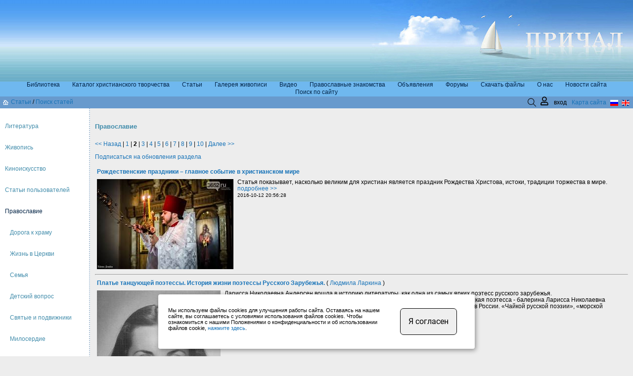

--- FILE ---
content_type: text/html; charset=utf-8
request_url: https://www.priestt.com/article/rel/?curPos=6
body_size: 15230
content:
<!DOCTYPE html>
<html lang="ru">
<head>
    <meta charset="UTF-8">
    <meta name="viewport" content="width=device-width, initial-scale=1.0, user-scalable=0">
    	<meta name="keywords" content="православные cтатьи,христианство,литература,искусство,религия,православный журнал,литературный журнал,православие культура" />
	<meta name="description" content="православные cтатьи,христианские литература искусство,религия,журнал о христианстве,литературный журнал,
православие культура" />


    <title>Православие</title>
    <link rel="shortcut icon" href="/favicon.ico">
    <link rel="icon" type="image/png"  href="/favicon-32x32.png">
    
<script type='text/javascript' src='/netcat_template/jquery/jquery.min.js?19314'></script>
<script type='text/javascript'>var $nc = jQuery.noConflict();</script>
<script type='text/javascript'>if (typeof $ == 'undefined') $ = jQuery;</script>
<script src='/netcat_template/jquery/jquery.a.ui.widget.js?19314'></script>
<script src='/netcat_template/jquery/jquery.ajaxfileupload.min.js?19314'></script>
<script src='/netcat_template/jquery/jquery.autosave.js?19314'></script>
<script src='/netcat_template/jquery/jquery.b.iframe-transport.js?19314'></script>
<script src='/netcat_template/jquery/jquery.colorbox-min.js?19314'></script>
<script src='/netcat_template/jquery/jquery.fileupload.js?19314'></script>
<script src='/netcat_template/jquery/jquery.form.min.js?19314'></script>
<script src='/netcat_template/jquery/jquery.jcrop.js?19314'></script>
<script src='/netcat_template/jquery/jquery.jscrollpane.min.js?19314'></script>
<script src='/netcat_template/jquery/jquery.mousewheel.min.js?19314'></script>
<script src='/netcat_template/jquery/jquery.nc_widget.js?19314'></script>
<script src='/netcat_template/jquery/jquery.nclsdisplay.js?19314'></script>
<script src='/netcat_template/jquery/jquery.simplemodal.min.js?19314'></script>
<script src='/netcat_template/jquery/jquery.tablednd.min.js?19314'></script>
<link rel='stylesheet' type='text/css' href='/netcat/admin/skins/default/css/upload.css?19314'>
<link rel='stylesheet' type='text/css' href='/netcat/admin/js/image_dialog/jquery.minicolors.css?19314'>
<script type='text/javascript'>if (typeof(nc_token) == 'undefined') {var nc_token = '7a6448998c60a07c6bfb11494260afd9';}var nc_save_keycode = 83;
var nc_autosave_use = '';
var nc_autosave_type = '';
var nc_autosave_period = '';
var nc_autosave_noactive = '';
</script>
<script type='text/javascript' src='/netcat/modules/auth/auth.js?19314'></script>
<script type='text/javascript' src='/netcat/admin/js/jquery.upload.min.js?19314'></script>
<script type='text/javascript' src='/netcat_template/jquery/jquery.nclsdisplay.js?19314'></script>
    <link href="/netcat_template/template/netcat_default/css/component.css" rel="stylesheet" type="text/css">
    <link href="/netcat_template/template/netcat_default/css/default.css" rel="stylesheet" type="text/css">
    <link href="/netcat_template/template/netcat_default/css/mixin_defaults.css" rel="stylesheet" type="text/css">
<style type='text/css'><!--
.tpl-container-701 {background: url('/images/priest3/f7.gif') repeat-x center; }
.tpl-container-751 {background: url('/images/priest3/f7.gif') repeat-x center; }
.priestt_article table { max-width: 100%; }
.priestt_article img { max-width: 100%; height: auto; object-fit: scale-down; padding: 0px 5px 5px 5px; }
@media (max-width: 449.99px) {
.nc_forum_header tr td:nth-child(5) { display: none !important; }
.nc_forum_header tr td:nth-child(6) { display: none !important; }
img[align="left"], img[style*="float: left"], img[align="right"], img[style*="float: right"]{ max-width: 100%; display: block; float: none; }
table.article_list tr td img { max-width: 100%; }
table.author_page tr td img { max-width: 100%; }
table.article_list tr td:nth-child(1)  { width: 50%; }
}
.kontentnaya-oblast .head {
color: #418CAB; font-size: 110%; font-weight: 600; line-height: 200%;
}
.kontentnaya-oblast .colored {
color: blue;
}
.kontentnaya-oblast .smal {
font-size: 11px;
}
/* fields */
input[type="text"], input[type="password"] { padding-left: 10px; padding-right: 5px; }
input[type="checkbox"] { margin-right: 5px; }
div.nc-field, div.nc-hint { margin: 1rem 0rem; }
form#adminForm { font-size: 1rem;}

span.nc-field-caption {display: block; }

#cookie_note{
    display: none;
    position: fixed;
    bottom: 15px;
    left: 50%;
    max-width: 90%;
    transform: translateX(-50%);
    padding: 20px;
    background-color: white;
    border-radius: 4px;
    box-shadow: 2px 3px 10px rgba(0, 0, 0, 0.4);
}

#cookie_note p{
    font-size: 0.7rem;
    text-align: left;
    color: black;
}

@media (min-width: 576px){
    #cookie_note.show{
        display: flex;
    }
   #cookie_note .cookie_accept{
      margin: 0.5rem 1rem;
      padding: 0rem 1rem;
      font-size: 1rem;
      text-align: left;
      color: black;
      width: auto;
    }
}
@media (max-width: 575px){
    #cookie_note.show{
        display: block;
        text-align: left;
    }
}--></style>
<script>
function nc_mixin_init(d,p,c,e,f,l,m,q,n){function b(){var b=g()&&(!c||a.matches&&a.matches(c)||a.msMatchesSelector&&a.msMatchesSelector(c));!h&&b&&l&&(k.init_result=l(k));h&&!b&&m&&m(k);h=b}var a=document.querySelector(d);d=a.querySelector(p);var h,k={block_element:a,list_element:d,settings:q,breakpoint_type:n},g;a&&("block"===n?(new ResizeSensor(a,b),g=function(){return a.offsetWidth>=e&&a.offsetWidth<f}):(window.addEventListener("resize",b),g=function(){return window.matchMedia?window.matchMedia("(min-width:"+
e+"px) and (max-width:"+(f-.01)+"px)").matches:window.innerWidth>=e&&window.innerWidth<f}),b(),c&&window.MutationObserver&&(new MutationObserver(b)).observe(a,{attributeFilter:["class"]}))};
</script>
<script src="/netcat_template/asset/css_element_queries/1.0.2/all.min.js"></script>
<script src="/netcat_template/asset/jquery/3.3.1/jquery.min.js" defer></script>
<script src="/netcat_template/asset/jquery_ui_core/1.12.1/jquery-ui.min.js" defer></script>
<script src="/netcat_template/asset/jquery_ui_widget_menu/1.12.1/menu.min.js" defer></script>
<script src="/netcat_template/asset/jquery_ui_widget_autocomplete/1.12.1/autocomplete.min.js" defer></script>
<script src="/netcat_template/asset/tether/1.4.4/js/tether.min.js" defer></script>
<script src="/netcat_template/asset/tether_drop/1.2.2/js/drop.min.js" defer></script>
<script src="/netcat_template/asset/nc_modal/latest/nc_modal_func.js" defer></script>
<script src="/netcat_template/asset/popper/1.14.3/popper.min.js" defer></script>
<script src="/netcat_template/asset/bootstrap_core/4.1.1/index.js" defer></script>
<script src="/netcat_template/asset/bootstrap_util/4.1.1/util.js" defer></script>
<script src="/netcat_template/asset/bootstrap_dropdown/4.1.1/dropdown.js" defer></script>
<script src="/netcat_template/asset/nc_event_dispatch/latest/nc_event_dispatch.min.js" defer></script>
<link rel="stylesheet" href="/netcat_template/asset/font_google_roboto/18.0/font-roboto.css" />
<link rel="stylesheet" href="/netcat_template/asset/font_google_ptsansnarrow/10.0/font-ptsansnarrow.css" />
<link rel="stylesheet" href="/netcat_template/asset/font_google_notosans/8.0/font-notosans.css" />
<link rel="stylesheet" href="/netcat_template/asset/font_google_notoserif/7.0/font-notoserif.css" />
<link rel="stylesheet" href="/netcat_template/asset/font_google_opensans/15.0/font-opensans.css" />
<link rel="stylesheet" href="/netcat_template/asset/icons_font_awesome/5.0.13/fontawesome-all.css" />
<link rel="stylesheet" href="/netcat_template/asset/jquery_ui_core/1.12.1/jquery-ui.min.css" />
<link rel="stylesheet" href="/netcat_template/asset/jquery_ui_widget_menu/1.12.1/menu.min.css" />
<link rel="stylesheet" href="/netcat_template/asset/jquery_ui_widget_autocomplete/1.12.1/autocomplete.min.css" />
<link rel="stylesheet" href="/netcat_template/asset/icons_outlined/0.2014.03.12/outlined-icons.css" />
<link rel="stylesheet" href="/netcat_template/asset/icons_themify/0.2014.05.23/themify-icons.css" />
<link rel="stylesheet" href="/netcat_template/asset/tether/1.4.4/css/tether.min.css" />
<link rel="stylesheet" href="/netcat_template/asset/tether_drop/1.2.2/css/drop-theme-basic.min.css" />
<link rel="stylesheet" href="/netcat_template/asset/bootstrap_dropdown/4.1.1/dropdown.css" />
<link rel="stylesheet" href="/netcat_template/asset/icons_elegant/0.2013.10.07/style.css" />
<link rel="stylesheet" href="/netcat_template/css/1/components.css?1764432044" />
<style>
.tpl-body-site-1 .tpl-text-default, .tpl-body-site-1 {font-family:"Verdana",sans-serif;font-size:0.75rem;}
.tpl-body-site-1 .tpl-text-default-smallest {font-family:"Verdana",sans-serif;font-size:0.53rem;}
.tpl-body-site-1 .tpl-text-default-smaller {font-family:"Verdana",sans-serif;font-size:0.6rem;}
.tpl-body-site-1 .tpl-text-default-small {font-family:"Verdana",sans-serif;font-size:0.68rem;}
.tpl-body-site-1 .tpl-text-default-big {font-family:"Verdana",sans-serif;font-size:0.9rem;}
.tpl-body-site-1 .tpl-text-default-bigger {font-family:"Verdana",sans-serif;font-size:1.05rem;}
.tpl-body-site-1 .tpl-text-default-biggest {font-family:"Verdana",sans-serif;font-size:1.2rem;}
.tpl-body-site-1 .tpl-text-alt {font-family:"Verdana",sans-serif;font-size:0.75rem;}
.tpl-body-site-1 .tpl-text-alt-smallest {font-family:"Verdana",sans-serif;font-size:0.53rem;}
.tpl-body-site-1 .tpl-text-alt-smaller {font-family:"Verdana",sans-serif;font-size:0.6rem;}
.tpl-body-site-1 .tpl-text-alt-small {font-family:"Verdana",sans-serif;font-size:0.68rem;}
.tpl-body-site-1 .tpl-text-alt-big {font-family:"Verdana",sans-serif;font-size:0.9rem;}
.tpl-body-site-1 .tpl-text-alt-bigger {font-family:"Verdana",sans-serif;font-size:1.05rem;}
.tpl-body-site-1 .tpl-text-alt-biggest {font-family:"Verdana",sans-serif;font-size:1.2rem;}
.tpl-body-site-1 .tpl-text-header1, .tpl-body-site-1 h1 {font-family:"Verdana",sans-serif;font-size:110%;font-weight:600;line-height:200%;}
.tpl-body-site-1 .tpl-text-header1-smallest {font-family:"Verdana",sans-serif;font-size:77%;font-weight:600;line-height:200%;}
.tpl-body-site-1 .tpl-text-header1-smaller {font-family:"Verdana",sans-serif;font-size:88%;font-weight:600;line-height:200%;}
.tpl-body-site-1 .tpl-text-header1-small {font-family:"Verdana",sans-serif;font-size:99%;font-weight:600;line-height:200%;}
.tpl-body-site-1 .tpl-text-header1-big {font-family:"Verdana",sans-serif;font-size:132%;font-weight:600;line-height:200%;}
.tpl-body-site-1 .tpl-text-header1-bigger {font-family:"Verdana",sans-serif;font-size:154%;font-weight:600;line-height:200%;}
.tpl-body-site-1 .tpl-text-header1-biggest {font-family:"Verdana",sans-serif;font-size:176%;font-weight:600;line-height:200%;}
.tpl-body-site-1 .tpl-text-header2, .tpl-body-site-1 h2 {font-family:"Verdana",sans-serif;font-size:110%;font-weight:600;line-height:200%;}
.tpl-body-site-1 .tpl-text-header2-smallest {font-family:"Verdana",sans-serif;font-size:77%;font-weight:600;line-height:200%;}
.tpl-body-site-1 .tpl-text-header2-smaller {font-family:"Verdana",sans-serif;font-size:88%;font-weight:600;line-height:200%;}
.tpl-body-site-1 .tpl-text-header2-small {font-family:"Verdana",sans-serif;font-size:99%;font-weight:600;line-height:200%;}
.tpl-body-site-1 .tpl-text-header2-big {font-family:"Verdana",sans-serif;font-size:132%;font-weight:600;line-height:200%;}
.tpl-body-site-1 .tpl-text-header2-bigger {font-family:"Verdana",sans-serif;font-size:154%;font-weight:600;line-height:200%;}
.tpl-body-site-1 .tpl-text-header2-biggest {font-family:"Verdana",sans-serif;font-size:176%;font-weight:600;line-height:200%;}.tpl-body-site-1 a {color:#1773b8;text-decoration:none;}
.tpl-body-site-1 a:visited {}
.tpl-body-site-1 a:hover {text-decoration:underline  ;}
.tpl-body-site-1 * { --tpl-link-color: #1773b8;}
.tpl-body-site-1 {background: rgba(237, 237, 237, 1);background-size: 100% 100%;background-attachment: initial;}

.tpl-container-751-list {
display: flex;
flex-direction: row;
flex-wrap: nowrap;
align-items: flex-start;
justify-content: space-between;
}
.tpl-container-751 { height: 165px; min-height: 165px; max-height: 165px; } 
.tpl-block-755-list {
display: flex;
flex-direction: row;
flex-wrap: wrap;
align-items: flex-start;
margin-bottom: -2px;
margin-right: -25px;
width: calc(100% + 25px) !important;
justify-content: center;
min-height: 19px;
}
.tpl-block-755-list > * {
margin-bottom: 2px;
margin-right: 25px;
}
:not(.nc-container):not(.nc-infoblock).tpl-block-755 {
overflow: hidden;
}
.tpl-block-755 {
--tpl-color-foreground-main: #002244;
--tpl-color-foreground-main-darkest: rgb(0,0,0);
--tpl-color-foreground-main-darker: rgb(0,0,0);
--tpl-color-foreground-main-dark: rgb(-1,7,15);
--tpl-color-foreground-main-light: rgb(0,58,117);
--tpl-color-foreground-main-lighter: rgb(0,84,168);
--tpl-color-foreground-main-lightest: rgb(0,109,219);
--tpl-color-foreground-accent: #002244;
--tpl-color-foreground-accent-darkest: rgb(0,0,0);
--tpl-color-foreground-accent-darker: rgb(0,0,0);
--tpl-color-foreground-accent-dark: rgb(-1,7,15);
--tpl-color-foreground-accent-light: rgb(0,58,117);
--tpl-color-foreground-accent-lighter: rgb(0,84,168);
--tpl-color-foreground-accent-lightest: rgb(0,109,219);
--tpl-color-brand: 002244;
--tpl-color-brand-darkest: rgb(0,0,0);
--tpl-color-brand-darker: rgb(0,0,0);
--tpl-color-brand-dark: rgb(0,0,0);
--tpl-color-brand-light: rgb(25,25,25);
--tpl-color-brand-lighter: rgb(51,51,51);
--tpl-color-brand-lightest: rgb(76,76,76);
color: var(--tpl-color-foreground-main);
 }
.tpl-block-755 a {color:rgba(0, 34, 68, 1);text-decoration:none;}
.tpl-block-755 a:visited {color: rgba(0, 34, 68, 1);text-decoration:none;}
.tpl-block-755 a:hover {color:rgba(255, 255, 255, 1);text-decoration:none;}
.tpl-block-755 * { --tpl-link-color: rgba(0, 34, 68, 1);  --tpl-link-visited-color: rgba(0, 34, 68, 1);  --tpl-link-hover-color: rgba(255, 255, 255, 1);}
.tpl-block-755 {
max-width: calc(100% - var(--tpl-mixin-margin-left, 0px) - var(--tpl-mixin-margin-right, 0px)) !important;
width: calc(100% - var(--tpl-mixin-margin-left, 0px) - var(--tpl-mixin-margin-right, 0px)) !important;
margin-left: var(--tpl-mixin-margin-left, 0px) !important
}
.tpl-block-755 {background: rgba(111, 184, 239, 1);background-size: 100% 100%;background-attachment: initial;}

.tpl-container-756-list {
display: flex;
flex-direction: row;
flex-wrap: nowrap;
align-items: flex-start;
justify-content: center;
}
.tpl-container-756-list > * {
flex-grow: 1;
}
.tpl-container-756 {
max-width: calc(100% - var(--tpl-mixin-margin-left, 0px) - var(--tpl-mixin-margin-right, 0px)) !important;
width: calc(100% - var(--tpl-mixin-margin-left, 0px) - var(--tpl-mixin-margin-right, 0px)) !important;
margin-left: var(--tpl-mixin-margin-left, 0px) !important
}
.tpl-container-756 {background: #689ACD;background-size: 100% 100%;background-attachment: initial;}

.tpl-container-757-list {
display: flex;
flex-direction: row;
flex-wrap: nowrap;
align-items: center;
justify-content: center;
}
.tpl-container-757-list > * {
flex-grow: 1;
}

.tpl-block-758-list > * { padding: 5px; }
.tpl-block-758 { text-align: left; }
.tpl-container-760-list {
display: flex;
flex-direction: row;
flex-wrap: nowrap;
align-items: flex-end;
justify-content: flex-end;
}
.tpl-container-760-list > * {
margin-right: 5px;
}
.tpl-container-760-list > *:last-child {
margin-right: 0;
}
:not(.nc-container):not(.nc-infoblock).tpl-container-760 {
overflow: hidden;
}

.tpl-block-761 { text-align: left; }
.tpl-block-765-list > * { padding: 5px; }
.tpl-block-765 { text-align: right; }
.tpl-container-766-list {
display: flex;
flex-direction: row;
flex-wrap: nowrap;
align-items: stretch;
justify-content: center;
}
.tpl-container-766-list > * {
flex-grow: 1;
}
.tpl-container-766-list > * > .tpl-block-list {
height: 100%;
}
.tpl-container-766-list > * > .tpl-block-list > *:not(.resize-sensor):not([class^='nc-']):not(.tpl-anchor) {
height: 100%;
}
.tpl-container-766 {  min-height: 640px;  } 
@media (max-width: 559.99px) {

.tpl-container-767:not([min-width]):not([max-width]) {
    display: none;
}

.tpl-container-767 {
    visibility: hidden !important;
    overflow: hidden !important;
    height: 0 !important;
    min-height: 0 !important;
    margin-top: 0 !important;
    margin-bottom: 0 !important;
    padding-top: 0 !important;
    padding-bottom: 0 !important;
}
}
.tpl-container-767 { width: 182px !important; flex-shrink: 0; flex-grow: 0;  max-width: calc(100% - var(--tpl-mixin-margin-left, 0px) - var(--tpl-mixin-margin-right, 0px) - var(--tpl-mixin-layout-child-on-left, 0) * var(--tpl-mixin-layout-child-indent-left, 0px)) !important; }.tpl-container-767 {background: #ffffff;background-size: 100% 100%;background-attachment: initial;}
.tpl-container-767 { border-right: 2px dotted rgba(169, 191, 212, 1); } 

.tpl-block-770-list {
display: flex;
flex-direction: column;
flex-wrap: nowrap;
align-items: flex-start;
justify-content: flex-start;
}
.tpl-block-770-list > * {
margin-bottom: 30px;
}
.tpl-block-770-list > *:last-child {
margin-bottom: 0;
}
:not(.nc-container):not(.nc-infoblock).tpl-block-770 {
overflow: hidden;
}
.tpl-block-770 {
--tpl-color-foreground-main: #418CAB;
--tpl-color-foreground-main-darkest: rgb(22,48,59);
--tpl-color-foreground-main-darker: rgb(36,78,96);
--tpl-color-foreground-main-dark: rgb(50,108,133);
--tpl-color-foreground-main-light: rgb(92,163,193);
--tpl-color-foreground-main-lighter: rgb(129,184,207);
--tpl-color-foreground-main-lightest: rgb(166,205,221);
--tpl-color-foreground-accent: #418CAB;
--tpl-color-foreground-accent-darkest: rgb(22,48,59);
--tpl-color-foreground-accent-darker: rgb(36,78,96);
--tpl-color-foreground-accent-dark: rgb(50,108,133);
--tpl-color-foreground-accent-light: rgb(92,163,193);
--tpl-color-foreground-accent-lighter: rgb(129,184,207);
--tpl-color-foreground-accent-lightest: rgb(166,205,221);
--tpl-color-brand: #002244;
--tpl-color-brand-darkest: rgb(0,0,0);
--tpl-color-brand-darker: rgb(0,0,0);
--tpl-color-brand-dark: rgb(-1,7,15);
--tpl-color-brand-light: rgb(0,58,117);
--tpl-color-brand-lighter: rgb(0,84,168);
--tpl-color-brand-lightest: rgb(0,109,219);
color: var(--tpl-color-foreground-main);
 }
.tpl-block-770 a {text-decoration:none;}
.tpl-block-770 a:visited {}
.tpl-block-770 a:hover {text-decoration:underline  ;}
.tpl-block-770 * {}
.tpl-block-770 > .tpl-block-list { padding: 30px 10px 10px 10px; }
.tpl-block-770 {
max-width: calc(100% - var(--tpl-mixin-margin-left, 0px) - var(--tpl-mixin-margin-right, 0px)) !important;
width: calc(100% - var(--tpl-mixin-margin-left, 0px) - var(--tpl-mixin-margin-right, 0px)) !important;
margin-left: var(--tpl-mixin-margin-left, 0px) !important
}

.tpl-block-770-list {
display: flex;
flex-direction: column;
flex-wrap: nowrap;
align-items: flex-start;
justify-content: flex-start;
}
.tpl-block-770-list > * {
margin-bottom: 30px;
}
.tpl-block-770-list > *:last-child {
margin-bottom: 0;
}
:not(.nc-container):not(.nc-infoblock).tpl-block-770 {
overflow: hidden;
}
.tpl-block-770 {
--tpl-color-foreground-main: #418CAB;
--tpl-color-foreground-main-darkest: rgb(22,48,59);
--tpl-color-foreground-main-darker: rgb(36,78,96);
--tpl-color-foreground-main-dark: rgb(50,108,133);
--tpl-color-foreground-main-light: rgb(92,163,193);
--tpl-color-foreground-main-lighter: rgb(129,184,207);
--tpl-color-foreground-main-lightest: rgb(166,205,221);
--tpl-color-foreground-accent: #418CAB;
--tpl-color-foreground-accent-darkest: rgb(22,48,59);
--tpl-color-foreground-accent-darker: rgb(36,78,96);
--tpl-color-foreground-accent-dark: rgb(50,108,133);
--tpl-color-foreground-accent-light: rgb(92,163,193);
--tpl-color-foreground-accent-lighter: rgb(129,184,207);
--tpl-color-foreground-accent-lightest: rgb(166,205,221);
--tpl-color-brand: #002244;
--tpl-color-brand-darkest: rgb(0,0,0);
--tpl-color-brand-darker: rgb(0,0,0);
--tpl-color-brand-dark: rgb(-1,7,15);
--tpl-color-brand-light: rgb(0,58,117);
--tpl-color-brand-lighter: rgb(0,84,168);
--tpl-color-brand-lightest: rgb(0,109,219);
color: var(--tpl-color-foreground-main);
 }
.tpl-block-770 a {text-decoration:none;}
.tpl-block-770 a:visited {}
.tpl-block-770 a:hover {text-decoration:underline  ;}
.tpl-block-770 * {}
.tpl-block-770 > .tpl-block-list { padding: 30px 10px 10px 10px; }
.tpl-block-770 {
max-width: calc(100% - var(--tpl-mixin-margin-left, 0px) - var(--tpl-mixin-margin-right, 0px)) !important;
width: calc(100% - var(--tpl-mixin-margin-left, 0px) - var(--tpl-mixin-margin-right, 0px)) !important;
margin-left: var(--tpl-mixin-margin-left, 0px) !important
}

.tpl-block-770-list {
display: flex;
flex-direction: column;
flex-wrap: nowrap;
align-items: flex-start;
justify-content: flex-start;
}
.tpl-block-770-list > * {
margin-bottom: 30px;
}
.tpl-block-770-list > *:last-child {
margin-bottom: 0;
}
:not(.nc-container):not(.nc-infoblock).tpl-block-770 {
overflow: hidden;
}
.tpl-block-770 {
--tpl-color-foreground-main: #418CAB;
--tpl-color-foreground-main-darkest: rgb(22,48,59);
--tpl-color-foreground-main-darker: rgb(36,78,96);
--tpl-color-foreground-main-dark: rgb(50,108,133);
--tpl-color-foreground-main-light: rgb(92,163,193);
--tpl-color-foreground-main-lighter: rgb(129,184,207);
--tpl-color-foreground-main-lightest: rgb(166,205,221);
--tpl-color-foreground-accent: #418CAB;
--tpl-color-foreground-accent-darkest: rgb(22,48,59);
--tpl-color-foreground-accent-darker: rgb(36,78,96);
--tpl-color-foreground-accent-dark: rgb(50,108,133);
--tpl-color-foreground-accent-light: rgb(92,163,193);
--tpl-color-foreground-accent-lighter: rgb(129,184,207);
--tpl-color-foreground-accent-lightest: rgb(166,205,221);
--tpl-color-brand: #002244;
--tpl-color-brand-darkest: rgb(0,0,0);
--tpl-color-brand-darker: rgb(0,0,0);
--tpl-color-brand-dark: rgb(-1,7,15);
--tpl-color-brand-light: rgb(0,58,117);
--tpl-color-brand-lighter: rgb(0,84,168);
--tpl-color-brand-lightest: rgb(0,109,219);
color: var(--tpl-color-foreground-main);
 }
.tpl-block-770 a {text-decoration:none;}
.tpl-block-770 a:visited {}
.tpl-block-770 a:hover {text-decoration:underline  ;}
.tpl-block-770 * {}
.tpl-block-770 > .tpl-block-list { padding: 30px 10px 10px 10px; }
.tpl-block-770 {
max-width: calc(100% - var(--tpl-mixin-margin-left, 0px) - var(--tpl-mixin-margin-right, 0px)) !important;
width: calc(100% - var(--tpl-mixin-margin-left, 0px) - var(--tpl-mixin-margin-right, 0px)) !important;
margin-left: var(--tpl-mixin-margin-left, 0px) !important
}

.tpl-container-768 { ; margin-bottom: 20px }
.tpl-container-768 * { --tpl-mixin-margin-left: 0px; --tpl-mixin-margin-right: 0px; }
.tpl-container-768 {
max-width: calc(100% - var(--tpl-mixin-margin-left, 0px) - var(--tpl-mixin-margin-right, 0px)) !important;
width: calc(100% - var(--tpl-mixin-margin-left, 0px) - var(--tpl-mixin-margin-right, 0px)) !important;
margin-left: var(--tpl-mixin-margin-left, 0px) !important
}

.tpl-block-771 {
--tpl-color-foreground-main: #418CAB;
--tpl-color-foreground-main-darkest: rgb(22,48,59);
--tpl-color-foreground-main-darker: rgb(36,78,96);
--tpl-color-foreground-main-dark: rgb(50,108,133);
--tpl-color-foreground-main-light: rgb(92,163,193);
--tpl-color-foreground-main-lighter: rgb(129,184,207);
--tpl-color-foreground-main-lightest: rgb(166,205,221);
--tpl-color-foreground-accent: #418CAB;
--tpl-color-foreground-accent-darkest: rgb(22,48,59);
--tpl-color-foreground-accent-darker: rgb(36,78,96);
--tpl-color-foreground-accent-dark: rgb(50,108,133);
--tpl-color-foreground-accent-light: rgb(92,163,193);
--tpl-color-foreground-accent-lighter: rgb(129,184,207);
--tpl-color-foreground-accent-lightest: rgb(166,205,221);
--tpl-color-brand: #418CAB;
--tpl-color-brand-darkest: rgb(22,48,59);
--tpl-color-brand-darker: rgb(36,78,96);
--tpl-color-brand-dark: rgb(50,108,133);
--tpl-color-brand-light: rgb(92,163,193);
--tpl-color-brand-lighter: rgb(129,184,207);
--tpl-color-brand-lightest: rgb(166,205,221);
color: var(--tpl-color-foreground-main);
 }
.tpl-block-771 > .tpl-block-list { padding: 0 10px 0 10px; }

.tpl-container-772 > .tpl-block-list { padding: 0 10px 0 10px; }


.tpl-block-781[min-width~="560px"]:not([min-width]):not([max-width]) {
    display: none;
}

.tpl-block-781[min-width~="560px"] {
    visibility: hidden !important;
    overflow: hidden !important;
    height: 0 !important;
    min-height: 0 !important;
    margin-top: 0 !important;
    margin-bottom: 0 !important;
    padding-top: 0 !important;
    padding-bottom: 0 !important;
}
.tpl-block-781-list {
display: flex;
flex-direction: row;
flex-wrap: wrap;
align-items: flex-start;
margin-bottom: -5px;
margin-right: -25px;
width: calc(100% + 25px) !important;
justify-content: center;
}
.tpl-block-781-list > * {
margin-bottom: 5px;
margin-right: 25px;
}
:not(.nc-container):not(.nc-infoblock).tpl-block-781 {
overflow: hidden;
}
.tpl-block-781 {
--tpl-color-foreground-main: #418CAB;
--tpl-color-foreground-main-darkest: rgb(22,48,59);
--tpl-color-foreground-main-darker: rgb(36,78,96);
--tpl-color-foreground-main-dark: rgb(50,108,133);
--tpl-color-foreground-main-light: rgb(92,163,193);
--tpl-color-foreground-main-lighter: rgb(129,184,207);
--tpl-color-foreground-main-lightest: rgb(166,205,221);
--tpl-color-foreground-accent: #418CAB;
--tpl-color-foreground-accent-darkest: rgb(22,48,59);
--tpl-color-foreground-accent-darker: rgb(36,78,96);
--tpl-color-foreground-accent-dark: rgb(50,108,133);
--tpl-color-foreground-accent-light: rgb(92,163,193);
--tpl-color-foreground-accent-lighter: rgb(129,184,207);
--tpl-color-foreground-accent-lightest: rgb(166,205,221);
--tpl-color-brand: #002244;
--tpl-color-brand-darkest: rgb(0,0,0);
--tpl-color-brand-darker: rgb(0,0,0);
--tpl-color-brand-dark: rgb(-1,7,15);
--tpl-color-brand-light: rgb(0,58,117);
--tpl-color-brand-lighter: rgb(0,84,168);
--tpl-color-brand-lightest: rgb(0,109,219);
color: var(--tpl-color-foreground-main);
 }
.tpl-block-781 a {text-decoration:none;}
.tpl-block-781 a:visited {text-decoration:none;}
.tpl-block-781 a:hover {text-decoration:underline  ;}
.tpl-block-781 * {}
.tpl-block-781 > .tpl-block-list { padding: 10px; }
.tpl-block-781 {
max-width: calc(100% - var(--tpl-mixin-margin-left, 0px) - var(--tpl-mixin-margin-right, 0px)) !important;
width: calc(100% - var(--tpl-mixin-margin-left, 0px) - var(--tpl-mixin-margin-right, 0px)) !important;
margin-left: var(--tpl-mixin-margin-left, 0px) !important
}


.tpl-block-781[min-width~="560px"]:not([min-width]):not([max-width]) {
    display: none;
}

.tpl-block-781[min-width~="560px"] {
    visibility: hidden !important;
    overflow: hidden !important;
    height: 0 !important;
    min-height: 0 !important;
    margin-top: 0 !important;
    margin-bottom: 0 !important;
    padding-top: 0 !important;
    padding-bottom: 0 !important;
}
.tpl-block-781-list {
display: flex;
flex-direction: row;
flex-wrap: wrap;
align-items: flex-start;
margin-bottom: -5px;
margin-right: -25px;
width: calc(100% + 25px) !important;
justify-content: center;
}
.tpl-block-781-list > * {
margin-bottom: 5px;
margin-right: 25px;
}
:not(.nc-container):not(.nc-infoblock).tpl-block-781 {
overflow: hidden;
}
.tpl-block-781 {
--tpl-color-foreground-main: #418CAB;
--tpl-color-foreground-main-darkest: rgb(22,48,59);
--tpl-color-foreground-main-darker: rgb(36,78,96);
--tpl-color-foreground-main-dark: rgb(50,108,133);
--tpl-color-foreground-main-light: rgb(92,163,193);
--tpl-color-foreground-main-lighter: rgb(129,184,207);
--tpl-color-foreground-main-lightest: rgb(166,205,221);
--tpl-color-foreground-accent: #418CAB;
--tpl-color-foreground-accent-darkest: rgb(22,48,59);
--tpl-color-foreground-accent-darker: rgb(36,78,96);
--tpl-color-foreground-accent-dark: rgb(50,108,133);
--tpl-color-foreground-accent-light: rgb(92,163,193);
--tpl-color-foreground-accent-lighter: rgb(129,184,207);
--tpl-color-foreground-accent-lightest: rgb(166,205,221);
--tpl-color-brand: #002244;
--tpl-color-brand-darkest: rgb(0,0,0);
--tpl-color-brand-darker: rgb(0,0,0);
--tpl-color-brand-dark: rgb(-1,7,15);
--tpl-color-brand-light: rgb(0,58,117);
--tpl-color-brand-lighter: rgb(0,84,168);
--tpl-color-brand-lightest: rgb(0,109,219);
color: var(--tpl-color-foreground-main);
 }
.tpl-block-781 a {text-decoration:none;}
.tpl-block-781 a:visited {text-decoration:none;}
.tpl-block-781 a:hover {text-decoration:underline  ;}
.tpl-block-781 * {}
.tpl-block-781 > .tpl-block-list { padding: 10px; }
.tpl-block-781 {
max-width: calc(100% - var(--tpl-mixin-margin-left, 0px) - var(--tpl-mixin-margin-right, 0px)) !important;
width: calc(100% - var(--tpl-mixin-margin-left, 0px) - var(--tpl-mixin-margin-right, 0px)) !important;
margin-left: var(--tpl-mixin-margin-left, 0px) !important
}


.tpl-block-781[min-width~="560px"]:not([min-width]):not([max-width]) {
    display: none;
}

.tpl-block-781[min-width~="560px"] {
    visibility: hidden !important;
    overflow: hidden !important;
    height: 0 !important;
    min-height: 0 !important;
    margin-top: 0 !important;
    margin-bottom: 0 !important;
    padding-top: 0 !important;
    padding-bottom: 0 !important;
}
.tpl-block-781-list {
display: flex;
flex-direction: row;
flex-wrap: wrap;
align-items: flex-start;
margin-bottom: -5px;
margin-right: -25px;
width: calc(100% + 25px) !important;
justify-content: center;
}
.tpl-block-781-list > * {
margin-bottom: 5px;
margin-right: 25px;
}
:not(.nc-container):not(.nc-infoblock).tpl-block-781 {
overflow: hidden;
}
.tpl-block-781 {
--tpl-color-foreground-main: #418CAB;
--tpl-color-foreground-main-darkest: rgb(22,48,59);
--tpl-color-foreground-main-darker: rgb(36,78,96);
--tpl-color-foreground-main-dark: rgb(50,108,133);
--tpl-color-foreground-main-light: rgb(92,163,193);
--tpl-color-foreground-main-lighter: rgb(129,184,207);
--tpl-color-foreground-main-lightest: rgb(166,205,221);
--tpl-color-foreground-accent: #418CAB;
--tpl-color-foreground-accent-darkest: rgb(22,48,59);
--tpl-color-foreground-accent-darker: rgb(36,78,96);
--tpl-color-foreground-accent-dark: rgb(50,108,133);
--tpl-color-foreground-accent-light: rgb(92,163,193);
--tpl-color-foreground-accent-lighter: rgb(129,184,207);
--tpl-color-foreground-accent-lightest: rgb(166,205,221);
--tpl-color-brand: #002244;
--tpl-color-brand-darkest: rgb(0,0,0);
--tpl-color-brand-darker: rgb(0,0,0);
--tpl-color-brand-dark: rgb(-1,7,15);
--tpl-color-brand-light: rgb(0,58,117);
--tpl-color-brand-lighter: rgb(0,84,168);
--tpl-color-brand-lightest: rgb(0,109,219);
color: var(--tpl-color-foreground-main);
 }
.tpl-block-781 a {text-decoration:none;}
.tpl-block-781 a:visited {text-decoration:none;}
.tpl-block-781 a:hover {text-decoration:underline  ;}
.tpl-block-781 * {}
.tpl-block-781 > .tpl-block-list { padding: 10px; }
.tpl-block-781 {
max-width: calc(100% - var(--tpl-mixin-margin-left, 0px) - var(--tpl-mixin-margin-right, 0px)) !important;
width: calc(100% - var(--tpl-mixin-margin-left, 0px) - var(--tpl-mixin-margin-right, 0px)) !important;
margin-left: var(--tpl-mixin-margin-left, 0px) !important
}

.tpl-container-773 {
--tpl-color-foreground-main: #FFFFFF;
--tpl-color-foreground-main-darkest: rgb(178,178,178);
--tpl-color-foreground-main-darker: rgb(204,204,204);
--tpl-color-foreground-main-dark: rgb(229,229,229);
--tpl-color-foreground-main-light: rgb(255,255,255);
--tpl-color-foreground-main-lighter: rgb(255,255,255);
--tpl-color-foreground-main-lightest: rgb(255,255,255);
--tpl-color-foreground-accent: #FFFFFF;
--tpl-color-foreground-accent-darkest: rgb(178,178,178);
--tpl-color-foreground-accent-darker: rgb(204,204,204);
--tpl-color-foreground-accent-dark: rgb(229,229,229);
--tpl-color-foreground-accent-light: rgb(255,255,255);
--tpl-color-foreground-accent-lighter: rgb(255,255,255);
--tpl-color-foreground-accent-lightest: rgb(255,255,255);
--tpl-color-brand: #FFFFFF;
--tpl-color-brand-darkest: rgb(178,178,178);
--tpl-color-brand-darker: rgb(204,204,204);
--tpl-color-brand-dark: rgb(229,229,229);
--tpl-color-brand-light: rgb(255,255,255);
--tpl-color-brand-lighter: rgb(255,255,255);
--tpl-color-brand-lightest: rgb(255,255,255);
color: var(--tpl-color-foreground-main);
 }
.tpl-container-773 {
max-width: calc(100% - var(--tpl-mixin-margin-left, 0px) - var(--tpl-mixin-margin-right, 0px)) !important;
width: calc(100% - var(--tpl-mixin-margin-left, 0px) - var(--tpl-mixin-margin-right, 0px)) !important;
margin-left: var(--tpl-mixin-margin-left, 0px) !important
}
.tpl-container-773 {background: #65a4d4;background-size: 100% 100%;background-attachment: initial;}

.tpl-block-774-list {
display: flex;
flex-direction: row;
flex-wrap: nowrap;
align-items: center;
justify-content: center;
}
.tpl-block-774-list > * {
flex-grow: 1;
}
.tpl-block-774-list > * { padding: 5px; }
.tpl-block-774 {
max-width: calc(100% - var(--tpl-mixin-margin-left, 0px) - var(--tpl-mixin-margin-right, 0px)) !important;
width: calc(100% - var(--tpl-mixin-margin-left, 0px) - var(--tpl-mixin-margin-right, 0px)) !important;
margin-left: var(--tpl-mixin-margin-left, 0px) !important
}
.tpl-block-774 { height: 50px;   } 
</style>

<script>
document.addEventListener('DOMContentLoaded', function() {
nc_mixin_init('.tpl-container-767', '.tpl-container-767-list', '', 0, 560, (function(a){function c(){b.style.display="";setTimeout(function(){"0px"===getComputedStyle(b).height&&(b.style.display="none")},1)}if("block"===a.breakpoint_type){var b=a.block_element;a=b.parentNode;var d=getComputedStyle(a);if("flex"===d.display&&"row"===d.flexDirection){setTimeout(c,50);var e=new ResizeSensor(a,c);return{detach:function(){e.detach(c)}}}}}), (function(a){a.init_result&&a.init_result.detach()}), [], 'viewport');

nc_mixin_init('.tpl-block-781', '.tpl-block-781-list', '', 560, 9999, (function(a){function c(){b.style.display="";setTimeout(function(){"0px"===getComputedStyle(b).height&&(b.style.display="none")},1)}if("block"===a.breakpoint_type){var b=a.block_element;a=b.parentNode;var d=getComputedStyle(a);if("flex"===d.display&&"row"===d.flexDirection){setTimeout(c,50);var e=new ResizeSensor(a,c);return{detach:function(){e.detach(c)}}}}}), (function(a){a.init_result&&a.init_result.detach()}), [], 'block');

nc_mixin_init('.tpl-block-781', '.tpl-block-781-list', '', 560, 9999, (function(a){function c(){b.style.display="";setTimeout(function(){"0px"===getComputedStyle(b).height&&(b.style.display="none")},1)}if("block"===a.breakpoint_type){var b=a.block_element;a=b.parentNode;var d=getComputedStyle(a);if("flex"===d.display&&"row"===d.flexDirection){setTimeout(c,50);var e=new ResizeSensor(a,c);return{detach:function(){e.detach(c)}}}}}), (function(a){a.init_result&&a.init_result.detach()}), [], 'block');

nc_mixin_init('.tpl-block-781', '.tpl-block-781-list', '', 560, 9999, (function(a){function c(){b.style.display="";setTimeout(function(){"0px"===getComputedStyle(b).height&&(b.style.display="none")},1)}if("block"===a.breakpoint_type){var b=a.block_element;a=b.parentNode;var d=getComputedStyle(a);if("flex"===d.display&&"row"===d.flexDirection){setTimeout(c,50);var e=new ResizeSensor(a,c);return{detach:function(){e.detach(c)}}}}}), (function(a){a.init_result&&a.init_result.detach()}), [], 'block');

});
</script>

</head>
<body class="tpl-body-site-1">
<div class='nc-area tpl-area-main'><div class='tpl-block-list tpl-area-main-list'><div class="tpl-container tpl-container-751"><div class="tpl-block-container tpl-block-list"><div class="tpl-block-list-objects tpl-container-751-list" data-object-number="2"><div class='tpl-block-752'><div class="tpl-block-list tpl-component-netcat-base-image tpl-template-single" id="nc-block-38943d65ddafc73a8d049acd20ea697d"></div></div><div class='tpl-block-753'><div class="tpl-block-list tpl-component-netcat-base-image tpl-template-single" id="nc-block-860f3a9679eb96e42fdf6c0236b81374"><div class='tpl-block-list-objects tpl-block-753-list' data-object-count='1'><div class="object-item real  ">    <img alt='' title='' height='' src='/netcat_files/0/753/h_15f37d41df43c401d874fb92c42c51f9'></div>
</div></div></div></div></div></div><div class="tpl-container tpl-container-754"><div class="tpl-block-container tpl-block-list"><div class="tpl-block-list-objects tpl-container-754-list" data-object-number="1"><div class='tpl-block-755'><div class="tpl-block-list tpl-component-netcat-navigation-universal-menu tpl-template-default" id="nc-block-99d610e5e53b20b659c8b5567b626d70">
    <ul class="no-bullet tpl-block-list-objects tpl-block-755-list" data-object-count='12'>
<li class="menu-item menu-item-layout-name" title="Библиотека">
        <a href="/pub/" > <span class=' tpl-text-default'>Библиотека</span></a>    </li>
<li class="menu-item menu-item-layout-name" title="Каталог христианского творчества">
        <a href="/chr/" > <span class=' tpl-text-default'>Каталог христианского творчества</span></a>    </li>
<li class="menu-item menu-item-layout-name menu-item-active" title="Статьи">
        <a href="/article/" > <span class=' tpl-text-default'>Статьи</span></a>    </li>
<li class="menu-item menu-item-layout-name" title="Галерея живописи">
        <a href="/gal/gallery" > <span class=' tpl-text-default'>Галерея живописи</span></a>    </li>
<li class="menu-item menu-item-layout-name" title="Видео">
        <a href="/souz/puti" > <span class=' tpl-text-default'>Видео</span></a>    </li>
<li class="menu-item menu-item-layout-name" title="Православные знакомства">
        <a href="/znac/" > <span class=' tpl-text-default'>Православные знакомства</span></a>    </li>
<li class="menu-item menu-item-layout-name" title="Объявления">
        <a href="/obv/" > <span class=' tpl-text-default'>Объявления</span></a>    </li>
<li class="menu-item menu-item-layout-name" title="Форумы">
        <a href="/for/psihol" > <span class=' tpl-text-default'>Форумы</span></a>    </li>
<li class="menu-item menu-item-layout-name" title="Скачать файлы">
        <a href="/files/progr" > <span class=' tpl-text-default'>Скачать файлы</span></a>    </li>
<li class="menu-item menu-item-layout-name" title="О нас">
        <a href="/about/proects" > <span class=' tpl-text-default'>О нас</span></a>    </li>
<li class="menu-item menu-item-layout-name" title="Новости сайта">
        <a href="/news/" > <span class=' tpl-text-default'>Новости сайта</span></a>    </li>
<li class="menu-item menu-item-layout-name" title="Поиск по сайту">
        <a href="/search/" > <span class=' tpl-text-default'>Поиск по сайту</span></a>    </li>
</ul>

</div></div></div></div></div><div class="tpl-container tpl-container-756"><div class="tpl-block-container tpl-block-list"><div class="tpl-block-list-objects tpl-container-756-list" data-object-number="2"><div class="tpl-container tpl-container-757"><div class="tpl-block-container tpl-block-list"><div class="tpl-block-list-objects tpl-container-757-list" data-object-number="1"><div class='tpl-block-758'><div class="tpl-block-list tpl-component-netcat-base-html" id="nc-block-f74add61f9eebd8879c5bca9cfa143b2"><div class='tpl-block-list-objects tpl-block-758-list' data-object-count='1'><div style="width: 100%;"><a href="/"><img src="/images/mac/home.gif" width="14" height="14" border="0" align="left"></a> &nbsp;<span id="site_path"></span><!-- <div style="float: right; color: white; font-weight: bold; text-align: right;">САЙТ МОДЕРНИЗИРУЕТСЯ</div>--></div></div></div></div></div></div></div><div class="tpl-container tpl-container-760"><div class="tpl-block-container tpl-block-list"><div class="tpl-block-list-objects tpl-container-760-list" data-object-number="3"><div class='tpl-block-761'><div class="tpl-block-list tpl-component-netcat-module-search-snippet tpl-template-icon-show-field" id="nc-block-1fc423ff752ef0aa130b18117916ebb5"><div class="search-block">
    <a href="" class="search-block-button js-open-btn" id="nc-search-button-643245976"></a>
    <form class="search-block-form" action="/search/" id="nc-search-form-drop-643245976">
        <input class="input search-block-input nc-search-input " name="search_query" value='' style="" placeholder="Поиск по сайту">
            </form>
</div>

<script>
    document.addEventListener("DOMContentLoaded", function() {
        var searchButton = document.getElementById('nc-search-button-643245976');
        var searchForm = document.getElementById('nc-search-form-drop-643245976');

        var drop = new Drop({
            target: searchButton,
            content: searchForm,
            hoverOpenDelay: 0,
            classes: ' tpl-component-netcat-module-search-snippet tpl-template-icon-show-field',
            hoverCloseDelay: 50,
            focusDelay: 0,
            blurDelay: 50,
            openOn: 'click',
            tetherOptions: {
                attachment: 'middle right',
                targetAttachment: 'middle left',
                constraints: [
                    {
                        to: 'scrollParent',
                        attachment: 'together',
                        pin: true
                    }
                ]
            }
        });

        window.addEventListener("resize", function () {
            drop.close();
        }, false);
    });
</script>



</div></div><div class='tpl-block-796'><div class="tpl-block-list tpl-component-netcat-module-auth-snippet tpl-template-user-cabinet-1" id="nc-block-3d8b2ac0fc109d392f9e61f77c1619ed">    <a href="#" onclick="nc_popup_open('nc-popup-login'); return false;"
       class="profile display-texticon">
                    <span class='profile-icon'><i class="far fa-user"></i></span>
                            <span class="profile-name">&nbsp;вход</span>
            </a>
</div></div><div class='tpl-block-765'><div class="tpl-block-list tpl-component-netcat-base-html" id="nc-block-027d9997d139cf1dd1a099971889ebb5"><div class='tpl-block-list-objects tpl-block-765-list' data-object-count='1'><div><a href="/map"><span id="site_map">Карта&nbsp;сайта</span></a>&nbsp;
<a href="//priestt.com"><img src="/images/emp.gif" width="2" height="12" border="0" align="absbottom" alt=""><img
    src="/images/mac/flag_r.gif" width="16" height="12" border="0" align="absbottom" alt=""><img
    src="/images/emp.gif" width="2" height="12" border="0" align="absbottom" alt=""></a>
<a href="//eng.priestt.com"><img src="/images/emp.gif" width="2" height="12" border="0" align="absbottom" alt=""><img
    src="/images/mac/flag_e.gif" width="16" height="12" border="0" align="absbottom" alt=""><img
    src="/images/emp.gif" width="2" height="12" border="0" align="absbottom" alt=""></a></div></div></div></div></div></div></div></div></div></div><div class="tpl-container tpl-container-766"><div class="tpl-block-container tpl-block-list"><div class="tpl-block-list-objects tpl-container-766-list" data-object-number="2"><div class="tpl-container tpl-container-767"><div class="tpl-block-container tpl-block-list"><div class="tpl-block-list-objects tpl-container-767-list" data-object-number="2"><div class='tpl-block-770'><div class="tpl-block-list tpl-component-netcat-navigation-universal-menu tpl-template-default" id="nc-block-ae4999382cef2bf34389b14e76097346">
    <ul class="no-bullet tpl-block-list-objects tpl-block-770-list" data-object-count='11'>
<li class="menu-item menu-item-layout-name" title="Литература">
        <a href="/article/litt/" > <span class=' tpl-text-default'>Литература</span></a>    </li>
<li class="menu-item menu-item-layout-name" title="Живопись">
        <a href="/article/risris/" > <span class=' tpl-text-default'>Живопись</span></a>    </li>
<li class="menu-item menu-item-layout-name" title="Киноискусство">
        <a href="/article/kino/" > <span class=' tpl-text-default'>Киноискусство</span></a>    </li>
<li class="menu-item menu-item-layout-name" title="Статьи пользователей">
        <a href="/article/liter/" > <span class=' tpl-text-default'>Статьи пользователей</span></a>    </li>
<li class="menu-item menu-item-layout-name menu-item-with-submenu menu-item-active menu-item-current" title="Православие">
        <a href="/article/rel/" > <span class=' tpl-text-default'>Православие</span></a>    <div class="menu-submenu"><div class='tpl-block-770'><div class="tpl-block-list tpl-component-netcat-navigation-universal-menu tpl-template-default" id="nc-block-112a9be36f560170e249a4a70738d68b">
    <ul class="no-bullet tpl-block-list-objects tpl-block-770-list" data-object-count='17'>
<li class="menu-item menu-item-layout-name" title="Дорога к храму">
        <a href="/article/rel/dorx/" > <span class=' tpl-text-default'>Дорога к храму</span></a>    </li>
<li class="menu-item menu-item-layout-name" title="Жизнь в Церкви">
        <a href="/article/rel/chizn/" > <span class=' tpl-text-default'>Жизнь в Церкви</span></a>    </li>
<li class="menu-item menu-item-layout-name" title="Семья">
        <a href="/article/rel/sem/" > <span class=' tpl-text-default'>Семья</span></a>    </li>
<li class="menu-item menu-item-layout-name" title="Детский вопрос">
        <a href="/article/rel/dets/" > <span class=' tpl-text-default'>Детский вопрос</span></a>    </li>
<li class="menu-item menu-item-layout-name" title="Святые и подвижники">
        <a href="/article/rel/sv/" > <span class=' tpl-text-default'>Святые и подвижники</span></a>    </li>
<li class="menu-item menu-item-layout-name" title="Милосердие">
        <a href="/article/rel/mil/" > <span class=' tpl-text-default'>Милосердие</span></a>    </li>
<li class="menu-item menu-item-layout-name" title="Наука и вера">
        <a href="/article/rel/nau/" > <span class=' tpl-text-default'>Наука и вера</span></a>    </li>
<li class="menu-item menu-item-layout-name" title="Работа и профессия">
        <a href="/article/rel/rab/" > <span class=' tpl-text-default'>Работа и профессия</span></a>    </li>
<li class="menu-item menu-item-layout-name" title="Далеко">
        <a href="/article/rel/dal/" > <span class=' tpl-text-default'>Далеко</span></a>    </li>
<li class="menu-item menu-item-layout-name" title="Миссия">
        <a href="/article/rel/mi/" > <span class=' tpl-text-default'>Миссия</span></a>    </li>
<li class="menu-item menu-item-layout-name" title="Рядом с чудом">
        <a href="/article/rel/chu/" > <span class=' tpl-text-default'>Рядом с чудом</span></a>    </li>
<li class="menu-item menu-item-layout-name" title="Cовременники">
        <a href="/article/rel/sov/" > <span class=' tpl-text-default'>Cовременники</span></a>    </li>
<li class="menu-item menu-item-layout-name" title="Рецепты блюд">
        <a href="/article/rel/rez/" > <span class=' tpl-text-default'>Рецепты блюд</span></a>    </li>
<li class="menu-item menu-item-layout-name" title="Читаем">
        <a href="/article/rel/shh/" > <span class=' tpl-text-default'>Читаем</span></a>    </li>
<li class="menu-item menu-item-layout-name" title="По - немногу обо всем">
        <a href="/article/rel/kak/" > <span class=' tpl-text-default'>По - немногу обо всем</span></a>    </li>
<li class="menu-item menu-item-layout-name" title="Праздники">
        <a href="/article/rel/praz/" > <span class=' tpl-text-default'>Праздники</span></a>    </li>
<li class="menu-item menu-item-layout-name" title="Паломничества">
        <a href="/article/rel/palomnik/" > <span class=' tpl-text-default'>Паломничества</span></a>    </li>
</ul>

</div></div></div></li>
<li class="menu-item menu-item-layout-name" title="Компьютеры и техника">
        <a href="/article/comp/" > <span class=' tpl-text-default'>Компьютеры и техника</span></a>    </li>
<li class="menu-item menu-item-layout-name" title="Загадочное и тайны">
        <a href="/article/zag/" > <span class=' tpl-text-default'>Загадочное и тайны</span></a>    </li>
<li class="menu-item menu-item-layout-name" title="Юмор">
        <a href="/article/um/" > <span class=' tpl-text-default'>Юмор</span></a>    </li>
<li class="menu-item menu-item-layout-name" title="Интересное и полезное">
        <a href="/article/polza/" > <span class=' tpl-text-default'>Интересное и полезное</span></a>    </li>
<li class="menu-item menu-item-layout-name" title="Искусство и религия">
        <a href="/article/issk/" > <span class=' tpl-text-default'>Искусство и религия</span></a>    </li>
<li class="menu-item menu-item-layout-name" title="Поиск">
        <a href="/article/search/?action=search" > <span class=' tpl-text-default'>Поиск</span></a>    </li>
</ul>

</div></div><div class='tpl-block-776'><div class="tpl-block-list tpl-component-netcat-base-html" id="nc-block-a81af2ccb227d6556181b1ecc7a5d779"><div class='tpl-block-list-objects tpl-block-776-list' data-object-count='1'><center>
<br>
<noindex><a href='https://youtu.be/1LZy5DdTyQA?list=PLnZmv0RcJDfFEE1HK_BLNB3G8ONW-_mfQ'><img src='/hram/dominrog1.jpg' border=0 alt='Дом сохранения истории Инрог'></a></noindex>
<br>
<br>
<font size='1'>
Интересно:
</font>
<br>
<font size='1' color='#000000'>
Рекомендуем посетить:
</font>
</center></div></div></div></div></div></div><div class="tpl-container tpl-container-768"><div class="tpl-block-container tpl-block-list"><div class="tpl-block-list-objects tpl-container-768-list" data-object-number="3"><div class='tpl-block-771'><div class="tpl-block-list tpl-component-netcat-base-title" id="nc-block-216a57883c0ea6228563236dc72eac77"><h1 class="tpl-text-header1">Православие</h1><div class='tpl-block-list-objects tpl-block-771-list' data-object-count='1'>
</div></div></div><div class="tpl-container-772"><div class="tpl-block-list"><div class="tpl-block-list-objects tpl-container-772-list" data-object-number="1">
<a href='/article/rel/'><< Назад</a> |
<a href='/article/rel/'>1</a> | <b>2</b> | <a href='/article/rel/?curPos=12'>3</a> | <a href='/article/rel/?curPos=18'>4</a> | <a href='/article/rel/?curPos=24'>5</a> | <a href='/article/rel/?curPos=30'>6</a> | <a href='/article/rel/?curPos=36'>7</a> | <a href='/article/rel/?curPos=42'>8</a> | <a href='/article/rel/?curPos=48'>9</a> | <a href='/article/rel/?curPos=54'>10</a> 
| <a href='/article/rel/?curPos=12'>Далее >></a><br><br>
<a href='/article/rel/subscribe_religion.html' rel='nofollow'>Подписаться на обновления раздела</a><br><br>





<table border=0 cellpadding=4 cellspacing=0 width=100% class='article_list'>
<tr><td colspan=2>
<!- Название статьи и автор: начало -->
<a title='' href='/article/rel/religion_2436.html'><b>Рождественские праздники – главное событие в христианском мире</b></a>


<!- Название статьи и автор: конец -->
</td></tr>
<tr>
<!- Выводим фото: начало -->
<td valign=top><a href='/article/rel/religion_2436.html'><img src='/netcat_files/326/219/664a26b117848b3fe3c85e7aec4be77b' border='0' alt='Статья показывает, насколько великим для христиан является праздник Рождества Христова, истоки, традиции торжества в мире.'></a></td>
<!- Выводим фото: конец -->
<!- Анонс статьи и ссылка ПОДРОБНЕЕ: начало -->
<td width=100% valign=top>Статья показывает, насколько великим для христиан является праздник Рождества Христова, истоки, традиции торжества в мире.<br><a href='/article/rel/religion_2436.html'>подробнее >></a><br><font size='1'>2016-10-12 20:56:28</font><br></td></tr></table>
<!- Анонс статьи и ссылка ПОДРОБНЕЕ: конец -->


<hr>
<table border=0 cellpadding=4 cellspacing=0 width=100% class='article_list'>
<tr><td colspan=2>
<!- Название статьи и автор: начало -->
<a title='' href='/article/rel/religion_2333.html'><b>Платье танцующей поэтессы. История жизни поэтессы Русского Зарубежья.</b></a>
( <a title='' href=/images/mac/string.php?larkina-austral_at_rambler.ru>Людмила Ларкина</a> )

<!- Название статьи и автор: конец -->
</td></tr>
<tr>
<!- Выводим фото: начало -->
<td valign=top><a href='/article/rel/religion_2333.html'><img src='/netcat_files/326/219/c238a48de84adca7f3431797bd34a363' border='0' alt='Ларисса Николаевна Андерсен вошла в историю литературы, как одна из самых ярких поэтесс русского зарубежья. 
29 марта 2013 года исполнился год, как на 102 – ом году во Франции  ушла из жизни  русская поэтесса - балерина  Ларисса Николаевна Андерсен, чьё имя было хорошо известно в Харбине, в Шанхае, во Франции, а теперь и в России.  «Чайкой русской поэзии», «морской птицей», «белой яблонькой», «печальным цветком» часто называли ее современники.'></a></td>
<!- Выводим фото: конец -->
<!- Анонс статьи и ссылка ПОДРОБНЕЕ: начало -->
<td width=100% valign=top>Ларисса Николаевна Андерсен вошла в историю литературы, как одна из самых ярких поэтесс русского зарубежья. <br />
29 марта 2013 года исполнился год, как на 102 – ом году во Франции  ушла из жизни  русская поэтесса - балерина  Ларисса Николаевна Андерсен, чьё имя было хорошо известно в Харбине, в Шанхае, во Франции, а теперь и в России.  «Чайкой русской поэзии», «морской птицей», «белой яблонькой», «печальным цветком» часто называли ее современники.<br><a href='/article/rel/religion_2333.html'>подробнее >></a><br><font size='1'>2013-06-26 09:48:38</font><br></td></tr></table>
<!- Анонс статьи и ссылка ПОДРОБНЕЕ: конец -->


<hr>
<table border=0 cellpadding=4 cellspacing=0 width=100% class='article_list'>
<tr><td colspan=2>
<!- Название статьи и автор: начало -->
<a title='' href='/article/rel/religion_2293.html'><b>Колокольные звоны России в Брисбене.</b></a>
( <a title='' href=/images/mac/string.php?lampada_at_live.com.au>Людмила Ларкина</a> )

<!- Название статьи и автор: конец -->
</td></tr>
<tr>
<!- Выводим фото: начало -->
<td valign=top><a href='/article/rel/religion_2293.html'><img src='/netcat_files/326/219/b6f08fcb18faf102fb9766f22e72bec9' border='0' alt='Год 2012 для православных в Австралии  завершился знаменательным  и очень значимым событием.  В кафедральный собор Брисбена из России прибыли церковные колокола, специально отлитые к 90 – летию первого русского православного храма в Австралии. Впервые в истории Русской Православной Церкви за рубежом зазвучали колокольные звоны и стали неотъемлемой частью церковной службы в Свято – Николаевском соборе Брисбена.'></a></td>
<!- Выводим фото: конец -->
<!- Анонс статьи и ссылка ПОДРОБНЕЕ: начало -->
<td width=100% valign=top>Год 2012 для православных в Австралии  завершился знаменательным  и очень значимым событием.  В кафедральный собор Брисбена из России прибыли церковные колокола, специально отлитые к 90 – летию первого русского православного храма в Австралии. Впервые в истории Русской Православной Церкви за рубежом зазвучали колокольные звоны и стали неотъемлемой частью церковной службы в Свято – Николаевском соборе Брисбена.<br><a href='/article/rel/religion_2293.html'>подробнее >></a><br><font size='1'>2013-01-12 03:23:56</font><br></td></tr></table>
<!- Анонс статьи и ссылка ПОДРОБНЕЕ: конец -->


<hr>
<table border=0 cellpadding=4 cellspacing=0 width=100% class='article_list'>
<tr><td >
<!- Название статьи и автор: начало -->
<a title='' href='/article/rel/religion_1870.html'><b>Все лучшее — детям?</b></a>


<!- Название статьи и автор: конец -->
</td></tr>
<tr>
<!- Выводим фото: начало -->

<!- Выводим фото: конец -->
<!- Анонс статьи и ссылка ПОДРОБНЕЕ: начало -->
<td width=100% valign=top><img src="//www.pravmir.ru/wp-content/uploads/2009/06/rebjenok_zar-160.jpg"  class="sky1" />«Все лучшее -- детям» -- кому не знаком этот лозунг? В нашем детстве он украшал пионерские лагеря, актовые залы, звучал с экранов телевизоров. Когда мы сами стали родителями, этот лозунг для кого-то превратился в принцип воспитания. Но насколько он полезен? И действительно ли нашим детям так необходимо «все лучшее»?<br><a href='/article/rel/religion_1870.html'>подробнее >></a><br><font size='1'>2009-06-24 10:17:01</font><br></td></tr></table>
<!- Анонс статьи и ссылка ПОДРОБНЕЕ: конец -->


<hr>
<table border=0 cellpadding=4 cellspacing=0 width=100% class='article_list'>
<tr><td >
<!- Название статьи и автор: начало -->
<a title='' href='/article/rel/religion_1871.html'><b>Не для слабаков: пастор-баптист на православной Литургии</b></a>


<!- Название статьи и автор: конец -->
</td></tr>
<tr>
<!- Выводим фото: начало -->

<!- Выводим фото: конец -->
<!- Анонс статьи и ссылка ПОДРОБНЕЕ: начало -->
<td width=100% valign=top><img class="sky1"  src="//www.pravmir.ru/wp-content/uploads/2009/06/8_preview-160.jpg"  />Уже вечер субботы, а мы с Дженин так и не решили, куда пойти завтра. Это было нечто из разряда ранее для меня неизвестного, но обычного для нашей культуры: разговор в стиле «В какую церковь ты бы хотела сходить?»<br><a href='/article/rel/religion_1871.html'>подробнее >></a><br><font size='1'>2009-06-24 10:02:29</font><br></td></tr></table>
<!- Анонс статьи и ссылка ПОДРОБНЕЕ: конец -->


<hr>
<table border=0 cellpadding=4 cellspacing=0 width=100% class='article_list'>
<tr><td >
<!- Название статьи и автор: начало -->
<a title='' href='/article/rel/religion_1872.html'><b>Горькая мера – мера Христова</b></a>


<!- Название статьи и автор: конец -->
</td></tr>
<tr>
<!- Выводим фото: начало -->

<!- Выводим фото: конец -->
<!- Анонс статьи и ссылка ПОДРОБНЕЕ: начало -->
<td width=100% valign=top><img class="sky1"  src="//www.pravmir.ru/wp-content/uploads/2009/06/20-0_3d6e_49be64a6_xl-160.jpg" />Каждому святому присуща в большей степени та или иная христианская добродетель. Княгиня Анна воплощает в себе добродетель терпения. Это душевное свойство в христианстве имеет настолько высокое значение, что без него невозможно обретение иных, более возвышенных, добродетелей – смирения и кротости.<br><a href='/article/rel/religion_1872.html'>подробнее >></a><br><font size='1'>2009-06-24 09:35:02</font><br></td></tr></table>
<!- Анонс статьи и ссылка ПОДРОБНЕЕ: конец -->


<hr>
<table bgcolor=#f0f0f0 width=100% border=0>
<tr>
<td colspan=2 bgColor=#CECECE class=smal>
<table  border='0'>
<tr> 
<td rowspan='2'><a title='православные cтатьи,христианство,литература,искусство,религия,православный журнал,литературный журнал,православие культура' href='http://www.priestt.com/article/rel/'><img src='/images/ses/4.gif' alt='православные cтатьи,христианство,литература,искусство,религия,православный журнал,литературный журнал,православие культура' border=0></a></td>
<td><font color='ffffff'><b><a title='православные cтатьи,христианство,литература,искусство,религия,православный журнал,литературный журнал,православие культура' href='http://www.priestt.com/article/rel/'>Статьи. Новое в данном разделе.</a></b></font></td></tr>
<tr><td></td></tr></table>
</td></tr><tr valign=top>
<td class=smal>





<font style='font-size:8pt;' color='1773B8'><a href='/article/liter/liter_2677.html'><img src='/images/mac/resample.php?&amp;w=111&amp;h=60&amp;f=/var/www/www-root/data/www/priestt.com/netcat_files/324/217/d3a41c5df993d764bd0c378509b0ba44' width=111 height=60 border='0' hspace='10' vspace='5' align='middle' alt='Компенсация'></a></font><a title='православные cтатьи,христианство,литература,искусство,религия,православный журнал,литературный журнал,православие культура' href='/article/liter/liter_2677.html'>Компенсация</a><br>
<font style='font-size:8pt;' color='1773B8'><a href='/article/liter/liter_2675.html'><img src='/images/mac/resample.php?&amp;w=93&amp;h=60&amp;f=/var/www/www-root/data/www/priestt.com/netcat_files/324/217/f00d470e9a65b39370f05e83e3e441d5' width=93 height=60 border='0' hspace='10' vspace='5' align='middle' alt='А на небе всё по-другому'></a></font><a title='православные cтатьи,христианство,литература,искусство,религия,православный журнал,литературный журнал,православие культура' href='/article/liter/liter_2675.html'>А на небе всё по-другому</a><br>
<font style='font-size:8pt;' color='1773B8'><a href='/article/liter/liter_2674.html'><img src='/images/mac/resample.php?&amp;w=114&amp;h=60&amp;f=/var/www/www-root/data/www/priestt.com/netcat_files/324/217/a7e04c65adf1d6d78e62c25da6bacbe5' width=114 height=60 border='0' hspace='10' vspace='5' align='middle' alt='Змеелов'></a></font><a title='православные cтатьи,христианство,литература,искусство,религия,православный журнал,литературный журнал,православие культура' href='/article/liter/liter_2674.html'>Змеелов</a><br>
<font style='font-size:8pt;' color='1773B8'><img src='/images/ses/copy.gif' hspace='10' vspace='30'  align='middle' alt='православные cтатьи,христианство,литература,искусство,религия,православный журнал,литературный журнал,православие культура'>&nbsp;&nbsp;</font><a title='православные cтатьи,христианство,литература,искусство,религия,православный журнал,литературный журнал,православие культура' href='/article/liter/liter_2673.html'>Смайлики</a><br>
<font style='font-size:8pt;' color='1773B8'><a href='/article/liter/liter_2672.html'><img src='/images/mac/resample.php?&amp;w=93&amp;h=60&amp;f=/var/www/www-root/data/www/priestt.com/netcat_files/324/217/9bff1f0f63570f92e96f053f3d47ad98' width=93 height=60 border='0' hspace='10' vspace='5' align='middle' alt='За горы, за горизонты'></a></font><a title='православные cтатьи,христианство,литература,искусство,религия,православный журнал,литературный журнал,православие культура' href='/article/liter/liter_2672.html'>За горы, за горизонты</a><br>
<font style='font-size:8pt;' color='1773B8'><img src='/images/ses/copy.gif' hspace='10' vspace='30'  align='middle' alt='православные cтатьи,христианство,литература,искусство,религия,православный журнал,литературный журнал,православие культура'>&nbsp;&nbsp;</font><a title='православные cтатьи,христианство,литература,искусство,религия,православный журнал,литературный журнал,православие культура' href='/article/liter/liter_2671.html'>Богоявление</a><br>
<font style='font-size:8pt;' color='1773B8'><img src='/images/ses/copy.gif' hspace='10' vspace='30'  align='middle' alt='православные cтатьи,христианство,литература,искусство,религия,православный журнал,литературный журнал,православие культура'>&nbsp;&nbsp;</font><a title='православные cтатьи,христианство,литература,искусство,религия,православный журнал,литературный журнал,православие культура' href='/article/liter/liter_2670.html'>Эуа!</a><br>
<font style='font-size:8pt;' color='1773B8'><a href='/article/liter/liter_2669.html'><img src='/images/mac/resample.php?&amp;w=115&amp;h=60&amp;f=/var/www/www-root/data/www/priestt.com/netcat_files/324/217/dc7fe2139b996f8fc841cc68d96994e2' width=115 height=60 border='0' hspace='10' vspace='5' align='middle' alt='Часы'></a></font><a title='православные cтатьи,христианство,литература,искусство,религия,православный журнал,литературный журнал,православие культура' href='/article/liter/liter_2669.html'>Часы</a><br>
<font style='font-size:8pt;' color='1773B8'><a href='/article/liter/liter_2668.html'><img src='/images/mac/resample.php?&amp;w=61&amp;h=60&amp;f=/var/www/www-root/data/www/priestt.com/netcat_files/324/217/1638fbeca17e79637bb76d5a13fa23b0' width=61 height=60 border='0' hspace='10' vspace='5' align='middle' alt='Терпи хорошее'></a></font><a title='православные cтатьи,христианство,литература,искусство,религия,православный журнал,литературный журнал,православие культура' href='/article/liter/liter_2668.html'>Терпи хорошее</a><br>
<font style='font-size:8pt;' color='1773B8'><a href='/article/liter/liter_2667.html'><img src='/images/mac/resample.php?&amp;w=75&amp;h=60&amp;f=/var/www/www-root/data/www/priestt.com/netcat_files/324/217/b1665754447afd917fc10948c0262c9a' width=75 height=60 border='0' hspace='10' vspace='5' align='middle' alt='Обмен (рассказ)'></a></font><a title='православные cтатьи,христианство,литература,искусство,религия,православный журнал,литературный журнал,православие культура' href='/article/liter/liter_2667.html'>Обмен (рассказ)</a><br></td>
<td class=smal>





<font style='font-size:8pt;' color='1773B8'><a href='/article/liter/liter_2666.html'><img src='/images/mac/resample.php?&amp;w=67&amp;h=60&amp;f=/var/www/www-root/data/www/priestt.com/netcat_files/324/217/cc06678c32afad81a1fdbae568d1f0ec' width=67 height=60 border='0' hspace='10' vspace='5' align='middle' alt='Пункт Б (повесть)'></a></font><a title='православные cтатьи,христианство,литература,искусство,религия,православный журнал,литературный журнал,православие культура' href='/article/liter/liter_2666.html'>Пункт Б (повесть)</a><br>
<font style='font-size:8pt;' color='1773B8'><a href='/article/liter/liter_2665.html'><img src='/images/mac/resample.php?&amp;w=61&amp;h=60&amp;f=/var/www/www-root/data/www/priestt.com/netcat_files/324/217/7d784f2edc964e97dbcaab28558c1234' width=61 height=60 border='0' hspace='10' vspace='5' align='middle' alt='Шторм (рассказ)'></a></font><a title='православные cтатьи,христианство,литература,искусство,религия,православный журнал,литературный журнал,православие культура' href='/article/liter/liter_2665.html'>Шторм (рассказ)</a><br>
<font style='font-size:8pt;' color='1773B8'><a href='/article/liter/liter_2664.html'><img src='/images/mac/resample.php?&amp;w=38&amp;h=60&amp;f=/var/www/www-root/data/www/priestt.com/netcat_files/324/217/e7049a368c71c20e3d75f08de8b24eea' width=38 height=60 border='0' hspace='10' vspace='5' align='middle' alt='Сила тяготения (рассказ)'></a></font><a title='православные cтатьи,христианство,литература,искусство,религия,православный журнал,литературный журнал,православие культура' href='/article/liter/liter_2664.html'>Сила тяготения (рассказ)</a><br>
<font style='font-size:8pt;' color='1773B8'><a href='/article/liter/liter_2663.html'><img src='/images/mac/resample.php?&amp;w=115&amp;h=60&amp;f=/var/www/www-root/data/www/priestt.com/netcat_files/324/217/4ba0ff14d1fb71ac0dc3878c2d727e66' width=115 height=60 border='0' hspace='10' vspace='5' align='middle' alt='Самое лучшее (рассказ)'></a></font><a title='православные cтатьи,христианство,литература,искусство,религия,православный журнал,литературный журнал,православие культура' href='/article/liter/liter_2663.html'>Самое лучшее (рассказ)</a><br>
<font style='font-size:8pt;' color='1773B8'><a href='/article/liter/liter_2662.html'><img src='/images/mac/resample.php?&amp;w=47&amp;h=60&amp;f=/var/www/www-root/data/www/priestt.com/netcat_files/324/217/5b97339204b6288eb1ddef074cca77ec' width=47 height=60 border='0' hspace='10' vspace='5' align='middle' alt='Горение (рассказ)'></a></font><a title='православные cтатьи,христианство,литература,искусство,религия,православный журнал,литературный журнал,православие культура' href='/article/liter/liter_2662.html'>Горение (рассказ)</a><br>
<font style='font-size:8pt;' color='1773B8'><a href='/article/liter/liter_2661.html'><img src='/images/mac/resample.php?&amp;w=39&amp;h=60&amp;f=/var/www/www-root/data/www/priestt.com/netcat_files/324/217/b31ac86b7053e75e0914263b140155df' width=39 height=60 border='0' hspace='10' vspace='5' align='middle' alt='Буду любить его всегда (рассказ)'></a></font><a title='православные cтатьи,христианство,литература,искусство,религия,православный журнал,литературный журнал,православие культура' href='/article/liter/liter_2661.html'>Буду любить его всегда (рассказ)</a><br>
<font style='font-size:8pt;' color='1773B8'><a href='/article/liter/liter_2660.html'><img src='/images/mac/resample.php?&amp;w=69&amp;h=60&amp;f=/var/www/www-root/data/www/priestt.com/netcat_files/324/217/4f3fea135d7ff19fc6283f65002f4c1e' width=69 height=60 border='0' hspace='10' vspace='5' align='middle' alt='Безгрешная машина (рассказы)'></a></font><a title='православные cтатьи,христианство,литература,искусство,религия,православный журнал,литературный журнал,православие культура' href='/article/liter/liter_2660.html'>Безгрешная машина (рассказы)</a><br>
<font style='font-size:8pt;' color='1773B8'><a href='/article/liter/liter_2659.html'><img src='/images/mac/resample.php?&amp;w=39&amp;h=60&amp;f=/var/www/www-root/data/www/priestt.com/netcat_files/324/217/980370cc0aa4ca1c4763c4ab50a3e0e4' width=39 height=60 border='0' hspace='10' vspace='5' align='middle' alt='Чудесная причина (рассказ)'></a></font><a title='православные cтатьи,христианство,литература,искусство,религия,православный журнал,литературный журнал,православие культура' href='/article/liter/liter_2659.html'>Чудесная причина (рассказ)</a><br>
<font style='font-size:8pt;' color='1773B8'><a href='/article/liter/liter_2658.html'><img src='/images/mac/resample.php?&amp;w=39&amp;h=60&amp;f=/var/www/www-root/data/www/priestt.com/netcat_files/324/217/4cb9d8cefefc5b27ed1454740672cffd' width=39 height=60 border='0' hspace='10' vspace='5' align='middle' alt='Слезы на том берегу (рассказ)'></a></font><a title='православные cтатьи,христианство,литература,искусство,религия,православный журнал,литературный журнал,православие культура' href='/article/liter/liter_2658.html'>Слезы на том берегу (рассказ)</a><br>
<font style='font-size:8pt;' color='1773B8'><a href='/article/liter/liter_2657.html'><img src='/images/mac/resample.php?&amp;w=39&amp;h=60&amp;f=/var/www/www-root/data/www/priestt.com/netcat_files/324/217/593ec081b79da57b7b2ca51abbf29b69' width=39 height=60 border='0' hspace='10' vspace='5' align='middle' alt='Трудная дорога к морю (повесть)'></a></font><a title='православные cтатьи,христианство,литература,искусство,религия,православный журнал,литературный журнал,православие культура' href='/article/liter/liter_2657.html'>Трудная дорога к морю (повесть)</a><br></td>
</tr>
</table></td>
</tr>
</table>
</div></div></div><div class='tpl-block-781'><div class="tpl-block-list tpl-component-netcat-navigation-universal-menu tpl-template-default" id="nc-block-3c4fb9704eb4e985abf3ae7d699dc9f4">
    <ul class="no-bullet tpl-block-list-objects tpl-block-781-list" data-object-count='11'>
<li class="menu-item menu-item-layout-name" title="Литература">
        <a href="/article/litt/" > <span class=' tpl-text-default'>Литература</span></a>    </li>
<li class="menu-item menu-item-layout-name" title="Живопись">
        <a href="/article/risris/" > <span class=' tpl-text-default'>Живопись</span></a>    </li>
<li class="menu-item menu-item-layout-name" title="Киноискусство">
        <a href="/article/kino/" > <span class=' tpl-text-default'>Киноискусство</span></a>    </li>
<li class="menu-item menu-item-layout-name" title="Статьи пользователей">
        <a href="/article/liter/" > <span class=' tpl-text-default'>Статьи пользователей</span></a>    </li>
<li class="menu-item menu-item-layout-name menu-item-with-submenu menu-item-active menu-item-current" title="Православие">
        <a href="/article/rel/" > <span class=' tpl-text-default'>Православие</span></a>    <div class="menu-submenu"><div class='tpl-block-781'><div class="tpl-block-list tpl-component-netcat-navigation-universal-menu tpl-template-default" id="nc-block-21de304837f307ea68d5292d659c3a89">
    <ul class="no-bullet tpl-block-list-objects tpl-block-781-list" data-object-count='17'>
<li class="menu-item menu-item-layout-name" title="Дорога к храму">
        <a href="/article/rel/dorx/" > <span class=' tpl-text-default'>Дорога к храму</span></a>    </li>
<li class="menu-item menu-item-layout-name" title="Жизнь в Церкви">
        <a href="/article/rel/chizn/" > <span class=' tpl-text-default'>Жизнь в Церкви</span></a>    </li>
<li class="menu-item menu-item-layout-name" title="Семья">
        <a href="/article/rel/sem/" > <span class=' tpl-text-default'>Семья</span></a>    </li>
<li class="menu-item menu-item-layout-name" title="Детский вопрос">
        <a href="/article/rel/dets/" > <span class=' tpl-text-default'>Детский вопрос</span></a>    </li>
<li class="menu-item menu-item-layout-name" title="Святые и подвижники">
        <a href="/article/rel/sv/" > <span class=' tpl-text-default'>Святые и подвижники</span></a>    </li>
<li class="menu-item menu-item-layout-name" title="Милосердие">
        <a href="/article/rel/mil/" > <span class=' tpl-text-default'>Милосердие</span></a>    </li>
<li class="menu-item menu-item-layout-name" title="Наука и вера">
        <a href="/article/rel/nau/" > <span class=' tpl-text-default'>Наука и вера</span></a>    </li>
<li class="menu-item menu-item-layout-name" title="Работа и профессия">
        <a href="/article/rel/rab/" > <span class=' tpl-text-default'>Работа и профессия</span></a>    </li>
<li class="menu-item menu-item-layout-name" title="Далеко">
        <a href="/article/rel/dal/" > <span class=' tpl-text-default'>Далеко</span></a>    </li>
<li class="menu-item menu-item-layout-name" title="Миссия">
        <a href="/article/rel/mi/" > <span class=' tpl-text-default'>Миссия</span></a>    </li>
<li class="menu-item menu-item-layout-name" title="Рядом с чудом">
        <a href="/article/rel/chu/" > <span class=' tpl-text-default'>Рядом с чудом</span></a>    </li>
<li class="menu-item menu-item-layout-name" title="Cовременники">
        <a href="/article/rel/sov/" > <span class=' tpl-text-default'>Cовременники</span></a>    </li>
<li class="menu-item menu-item-layout-name" title="Рецепты блюд">
        <a href="/article/rel/rez/" > <span class=' tpl-text-default'>Рецепты блюд</span></a>    </li>
<li class="menu-item menu-item-layout-name" title="Читаем">
        <a href="/article/rel/shh/" > <span class=' tpl-text-default'>Читаем</span></a>    </li>
<li class="menu-item menu-item-layout-name" title="По - немногу обо всем">
        <a href="/article/rel/kak/" > <span class=' tpl-text-default'>По - немногу обо всем</span></a>    </li>
<li class="menu-item menu-item-layout-name" title="Праздники">
        <a href="/article/rel/praz/" > <span class=' tpl-text-default'>Праздники</span></a>    </li>
<li class="menu-item menu-item-layout-name" title="Паломничества">
        <a href="/article/rel/palomnik/" > <span class=' tpl-text-default'>Паломничества</span></a>    </li>
</ul>

</div></div></div></li>
<li class="menu-item menu-item-layout-name" title="Компьютеры и техника">
        <a href="/article/comp/" > <span class=' tpl-text-default'>Компьютеры и техника</span></a>    </li>
<li class="menu-item menu-item-layout-name" title="Загадочное и тайны">
        <a href="/article/zag/" > <span class=' tpl-text-default'>Загадочное и тайны</span></a>    </li>
<li class="menu-item menu-item-layout-name" title="Юмор">
        <a href="/article/um/" > <span class=' tpl-text-default'>Юмор</span></a>    </li>
<li class="menu-item menu-item-layout-name" title="Интересное и полезное">
        <a href="/article/polza/" > <span class=' tpl-text-default'>Интересное и полезное</span></a>    </li>
<li class="menu-item menu-item-layout-name" title="Искусство и религия">
        <a href="/article/issk/" > <span class=' tpl-text-default'>Искусство и религия</span></a>    </li>
<li class="menu-item menu-item-layout-name" title="Поиск">
        <a href="/article/search/?action=search" > <span class=' tpl-text-default'>Поиск</span></a>    </li>
</ul>

</div></div></div></div></div></div></div></div><div class="tpl-container tpl-container-773"><div class="tpl-block-container tpl-block-list"><div class="tpl-block-list-objects tpl-container-773-list" data-object-number="1"><div class='tpl-block-774'><div class="tpl-block-list tpl-component-netcat-base-html" id="nc-block-34bcd761a59cd3c9b4cddec2e8ca4e31"><div class='tpl-block-list-objects tpl-block-774-list' data-object-count='3'><div style="min-width: 60px; max-width: 170px;">
<a href="/"><img src="/images/mac/home.gif" width="14" height="14" border="0" alt=""></a>
<a href="/sv/"><img src="/images/mac/mail_off.gif" width="14" height="14" hspace="10" border="0" alt=""></a>
</div><div style="flex-grow: 1; text-align: left; height: 40px;">
<!--<span id="design">Дизайн и программирование</span> <a href="//" target="_blank"></a><br />-->
<span id="rights">Любая перепечатка возможна только при выполнении <a href="/uslov/">условий</a>.<br />
Несанкционированное использование материалов запрещено. Все права защищены</span>
</div><div style="text-align: right">
© <span id="site_years"></span> <span id="site_name"></span>
</div></div></div></div></div></div></div><div class='tpl-block-775'><div class="tpl-block-list tpl-component-netcat-module-auth-modal-auth" id="nc-block-239efa862f861df37c27575bde7fc7a0">    <div class="tpl-component-login-popup nc-popup" id="nc-popup-login">
        <div class="popup">
            <div class="popup-content-wrap">
                <div class="popup-content">
                    <div class="popup-content-inner js-popup-inner">
                        <a class="popup-content-close js-popup-close" href="#"> </a>
                        <form class="popup-content-text js-loginReg-form" action="/netcat/modules/auth/"
                              id="nc-auth-form">
                            <input type='hidden' name='loginsave' value='1'/>
                            <input type='hidden' name='AuthPhase' value='1'/>
                            <input type='hidden' name='REQUESTED_FROM'
                                   value="/article/rel/?curPos=6"/>
                            <input type='hidden' name='REQUESTED_BY'
                                   value="""/>
                            <input type='hidden' name='catalogue' value='1'/>
                            <input type='hidden' name='sub' value="122"/>
                            <input type='hidden' name='cc' value='0'/>
                            <div class="popup-content-top">
                                <div class="popup-content-header tpl-text-header4">Войти</div>
                                                            </div>
                            <div class="popup-content-social">
                                                                        
                                                            </div>
                            <div class="popup-content-caption">или</div>
                            <div class="popup-content-form">
                                <div class="popup-content-error error"></div>
                                <div class="popup-content-inputs">
                                    <label
                                        class="popup-content-label popup-content-label--email js-loginReg-form-email">
                                        <input
                                            class="input input--border popup-content-input popup-content-input--email js-loginReg-form-input"
                                            type="text"
                                            placeholder="E-mail (действительный почтовый адрес, не показывается на сайте)" name="AUTH_USER"
                                            value=""
                                            required>
                                        <span class="popup-content-label-icon"></span>
                                    </label>
                                    <label
                                        class="popup-content-label popup-content-label--password js-loginReg-form-password js-loginReg-form-input">
                                        <input
                                            class="input input--border popup-content-input popup-content-input--password"
                                            type="password"
                                            placeholder="Пароль" name="AUTH_PW"
                                            required>
                                        <span class="popup-content-label-icon"></span>
                                    </label>
                                                                    </div>
                                <div class="popup-content-buttons">
                                    <a class="popup-content-forgot"
                                       href="/netcat/modules/auth/password_recovery.php">
                                        Забыли пароль?
                                    </a>
                                    <button class="tpl-button-primary popup-content-button" type="submit">
                                        Войти
                                    </button>
                                </div>
                            </div>
                        </form>
                    </div>
                </div>
            </div>
        </div>
    </div>
        <script>
        document.addEventListener("DOMContentLoaded", function () {
            jQuery("#nc-auth-form").on("submit", function (event) {
                event.preventDefault();
                jQuery.post('/netcat/modules/auth/ajax.php',
                    'act=auth&' + jQuery(this).serialize(),
                    function (response) {
                        if (!response.user_id) {
                            jQuery('#nc-auth-form').find('.popup-content-error').html('Некорректный логин/пароль');
                            return false;
                        } else {
                            location.reload();
                        }
                    },
                    "json");
            });
                    });
    </script>

</div></div></div></div><script type="text/javascript">
document.getElementById("site_path").innerHTML = "<a title ='православные cтатьи,христианство,литература,искусство,религия,православный журнал,литературный журнал,православие культура' href='/article/'>Статьи</a> / <a title ='православные cтатьи,христианство,литература,искусство,религия,православный журнал,литературный журнал,православие культура' href='/article/rel/searc.html'>Поиск статей</a>";
document.getElementById("site_years").innerHTML = "2001 – 2026";
document.getElementById("site_name").innerHTML = "Причал";
</script>
<!-- START Cookie-Alert -->
<div id="cookie_note">
    <p>Мы используем файлы cookies для улучшения работы сайта. Оставаясь на нашем сайте, вы соглашаетесь с условиями
        использования файлов cookies. Чтобы ознакомиться с нашими Положениями о конфиденциальности и об использовании
        файлов cookie, <a href="#" target="_blank">нажмите здесь</a>.</p>
    <button class="cookie_accept">Я&nbsp;согласен</button>
</div>
<!-- END Cookie-Alert -->
<script type="text/javascript">
    function setCookie(name, value, days) {
        let expires = "";
        if (days) {
            let date = new Date();
            date.setTime(date.getTime() + (days * 24 * 60 * 60 * 1000));
            expires = "; expires=" + date.toUTCString();
        }
        document.cookie = name + "=" + (value || "") + expires + "; path=/";
    }

    function getCookie(name) {
        let matches = document.cookie.match(new RegExp("(?:^|; )" + name.replace(/([\.$?*|{}\(\)\[\]\\\/\+^])/g, '\\$1') + "=([^;]*)"));
        return matches ? decodeURIComponent(matches[1]) : undefined;
    }

    function checkCookies() {
        let cookieNote = document.getElementById('cookie_note');
        let cookieBtnAccept = cookieNote.querySelector('.cookie_accept');

        // Если куки cookies_policy нет или она просрочена, то показываем уведомление
        if (!getCookie('cookies_policy')) {
            cookieNote.classList.add('show');
        }

        // При клике на кнопку устанавливаем куку cookies_policy на один год
        cookieBtnAccept.addEventListener('click', function () {
            setCookie('cookies_policy', 'true', 365);
            cookieNote.classList.remove('show');
        });
    }

    checkCookies();
    
</script>
</body>
</html>

--- FILE ---
content_type: application/javascript
request_url: https://www.priestt.com/netcat_template/asset/tether/1.4.4/js/tether.min.js
body_size: 11487
content:
var $jscomp={scope:{},getGlobal:function(a){return"undefined"!=typeof window&&window===a?a:"undefined"!=typeof global?global:a}};$jscomp.global=$jscomp.getGlobal(this);$jscomp.initSymbol=function(){$jscomp.global.Symbol||($jscomp.global.Symbol=$jscomp.Symbol);$jscomp.initSymbol=function(){}};$jscomp.symbolCounter_=0;$jscomp.Symbol=function(a){return"jscomp_symbol_"+a+$jscomp.symbolCounter_++};
$jscomp.initSymbolIterator=function(){$jscomp.initSymbol();$jscomp.global.Symbol.iterator||($jscomp.global.Symbol.iterator=$jscomp.global.Symbol("iterator"));$jscomp.initSymbolIterator=function(){}};$jscomp.makeIterator=function(a){$jscomp.initSymbolIterator();if(a[$jscomp.global.Symbol.iterator])return a[$jscomp.global.Symbol.iterator]();var b=0;return{next:function(){return b==a.length?{done:!0}:{done:!1,value:a[b++]}}}};
$jscomp.arrayFromIterator=function(a){for(var b,c=[];!(b=a.next()).done;)c.push(b.value);return c};$jscomp.arrayFromIterable=function(a){return a instanceof Array?a:$jscomp.arrayFromIterator($jscomp.makeIterator(a))};
$jscomp.inherits=function(a,b){function c(){}c.prototype=b.prototype;a.prototype=new c;a.prototype.constructor=a;for(var d in b)if($jscomp.global.Object.defineProperties){var e=$jscomp.global.Object.getOwnPropertyDescriptor(b,d);e&&$jscomp.global.Object.defineProperty(a,d,e)}else a[d]=b[d]};$jscomp.array=$jscomp.array||{};$jscomp.array.done_=function(){return{done:!0,value:void 0}};
$jscomp.array.arrayIterator_=function(a,b){a instanceof String&&(a=String(a));var c=0;$jscomp.initSymbol();$jscomp.initSymbolIterator();var d={},e=(d.next=function(){if(c<a.length){var d=c++;return{value:b(d,a[d]),done:!1}}e.next=$jscomp.array.done_;return $jscomp.array.done_()},d[Symbol.iterator]=function(){return e},d);return e};
$jscomp.array.findInternal_=function(a,b,c){a instanceof String&&(a=String(a));for(var d=a.length,e=0;e<d;e++){var k=a[e];if(b.call(c,k,e,a))return{i:e,v:k}}return{i:-1,v:void 0}};
$jscomp.array.from=function(a,b,c){b=void 0===b?function(a){return a}:b;var d=[];$jscomp.initSymbol();$jscomp.initSymbolIterator();if(a[Symbol.iterator]){$jscomp.initSymbol();$jscomp.initSymbolIterator();a=a[Symbol.iterator]();for(var e;!(e=a.next()).done;)d.push(b.call(c,e.value))}else{e=a.length;for(var k=0;k<e;k++)d.push(b.call(c,a[k]))}return d};$jscomp.array.of=function(a){for(var b=[],c=0;c<arguments.length;++c)b[c-0]=arguments[c];return $jscomp.array.from(b)};
$jscomp.array.entries=function(){return $jscomp.array.arrayIterator_(this,function(a,b){return[a,b]})};$jscomp.array.entries$install=function(){Array.prototype.entries||(Array.prototype.entries=$jscomp.array.entries)};$jscomp.array.keys=function(){return $jscomp.array.arrayIterator_(this,function(a){return a})};$jscomp.array.keys$install=function(){Array.prototype.keys||(Array.prototype.keys=$jscomp.array.keys)};$jscomp.array.values=function(){return $jscomp.array.arrayIterator_(this,function(a,b){return b})};
$jscomp.array.values$install=function(){Array.prototype.values||(Array.prototype.values=$jscomp.array.values)};$jscomp.array.copyWithin=function(a,b,c){var d=this.length;a=Number(a);b=Number(b);c=Number(null!=c?c:d);if(a<b)for(c=Math.min(c,d);b<c;)b in this?this[a++]=this[b++]:(delete this[a++],b++);else for(c=Math.min(c,d+b-a),a+=c-b;c>b;)--c in this?this[--a]=this[c]:delete this[a];return this};$jscomp.array.copyWithin$install=function(){Array.prototype.copyWithin||(Array.prototype.copyWithin=$jscomp.array.copyWithin)};
$jscomp.array.fill=function(a,b,c){null!=c&&a.length||(c=this.length||0);c=Number(c);for(b=Number((void 0===b?0:b)||0);b<c;b++)this[b]=a;return this};$jscomp.array.fill$install=function(){Array.prototype.fill||(Array.prototype.fill=$jscomp.array.fill)};$jscomp.array.find=function(a,b){return $jscomp.array.findInternal_(this,a,b).v};$jscomp.array.find$install=function(){Array.prototype.find||(Array.prototype.find=$jscomp.array.find)};
$jscomp.array.findIndex=function(a,b){return $jscomp.array.findInternal_(this,a,b).i};$jscomp.array.findIndex$install=function(){Array.prototype.findIndex||(Array.prototype.findIndex=$jscomp.array.findIndex)};$jscomp.Map=function(a){a=void 0===a?[]:a;this.data_={};this.head_=$jscomp.Map.createHead_();this.size=0;if(a){a=$jscomp.makeIterator(a);for(var b=a.next();!b.done;b=a.next())b=b.value,this.set(b[0],b[1])}};
$jscomp.Map.checkBrowserConformance_=function(){var a=$jscomp.global.Map;if(!a||!a.prototype.entries||!Object.seal)return!1;try{var b=Object.seal({x:4}),c=new a($jscomp.makeIterator([[b,"s"]]));if("s"!=c.get(b)||1!=c.size||c.get({x:4})||c.set({x:4},"t")!=c||2!=c.size)return!1;var d=c.entries(),e=d.next();if(e.done||e.value[0]!=b||"s"!=e.value[1])return!1;e=d.next();return e.done||4!=e.value[0].x||"t"!=e.value[1]||!d.next().done?!1:!0}catch(k){return!1}};
$jscomp.Map.createHead_=function(){var a={};return a.previous=a.next=a.head=a};$jscomp.Map.getId_=function(a){if(!(a instanceof Object))return String(a);$jscomp.Map.key_ in a||a instanceof Object&&Object.isExtensible&&Object.isExtensible(a)&&$jscomp.Map.defineProperty_(a,$jscomp.Map.key_,++$jscomp.Map.index_);return $jscomp.Map.key_ in a?a[$jscomp.Map.key_]:" "+a};
$jscomp.Map.prototype.set=function(a,b){var c=this.maybeGetEntry_(a),d=c.id,e=c.list,c=c.entry;e||(e=this.data_[d]=[]);c?c.value=b:(c={next:this.head_,previous:this.head_.previous,head:this.head_,key:a,value:b},e.push(c),this.head_.previous.next=c,this.head_.previous=c,this.size++);return this};
$jscomp.Map.prototype["delete"]=function(a){var b=this.maybeGetEntry_(a);a=b.id;var c=b.list,d=b.index;return(b=b.entry)&&c?(c.splice(d,1),c.length||delete this.data_[a],b.previous.next=b.next,b.next.previous=b.previous,b.head=null,this.size--,!0):!1};$jscomp.Map.prototype.clear=function(){this.data_={};this.head_=this.head_.previous=$jscomp.Map.createHead_();this.size=0};$jscomp.Map.prototype.has=function(a){return!!this.maybeGetEntry_(a).entry};
$jscomp.Map.prototype.get=function(a){return(a=this.maybeGetEntry_(a).entry)&&a.value};$jscomp.Map.prototype.maybeGetEntry_=function(a){var b=$jscomp.Map.getId_(a),c=this.data_[b];if(c)for(var d=0;d<c.length;d++){var e=c[d];if(a!==a&&e.key!==e.key||a===e.key)return{id:b,list:c,index:d,entry:e}}return{id:b,list:c,index:-1,entry:void 0}};$jscomp.Map.prototype.entries=function(){return this.iter_(function(a){return[a.key,a.value]})};$jscomp.Map.prototype.keys=function(){return this.iter_(function(a){return a.key})};
$jscomp.Map.prototype.values=function(){return this.iter_(function(a){return a.value})};$jscomp.Map.prototype.forEach=function(a,b){for(var c=$jscomp.makeIterator(this.entries()),d=c.next();!d.done;d=c.next())d=d.value,a.call(b,d[1],d[0],this)};
$jscomp.Map.prototype.iter_=function(a){var b=this,c=this.head_;$jscomp.initSymbol();$jscomp.initSymbolIterator();var d={};return d.next=function(){if(c){for(;c.head!=b.head_;)c=c.previous;for(;c.next!=c.head;)return c=c.next,{done:!1,value:a(c)};c=null}return{done:!0,value:void 0}},d[Symbol.iterator]=function(){return this},d};$jscomp.Map.index_=0;$jscomp.Map.defineProperty_=Object.defineProperty?function(a,b,c){Object.defineProperty(a,b,{value:String(c)})}:function(a,b,c){a[b]=String(c)};
$jscomp.Map.Entry_=function(){};$jscomp.Map.ASSUME_NO_NATIVE=!1;$jscomp.Map$install=function(){$jscomp.initSymbol();$jscomp.initSymbolIterator();!$jscomp.Map.ASSUME_NO_NATIVE&&$jscomp.Map.checkBrowserConformance_()?$jscomp.Map=$jscomp.global.Map:($jscomp.initSymbol(),$jscomp.initSymbolIterator(),$jscomp.Map.prototype[Symbol.iterator]=$jscomp.Map.prototype.entries,$jscomp.initSymbol(),$jscomp.Map.key_=Symbol("map-id-key"));$jscomp.Map$install=function(){}};$jscomp.math=$jscomp.math||{};
$jscomp.math.clz32=function(a){a=Number(a)>>>0;if(0===a)return 32;var b=0;0===(a&4294901760)&&(a<<=16,b+=16);0===(a&4278190080)&&(a<<=8,b+=8);0===(a&4026531840)&&(a<<=4,b+=4);0===(a&3221225472)&&(a<<=2,b+=2);0===(a&2147483648)&&b++;return b};$jscomp.math.imul=function(a,b){a=Number(a);b=Number(b);var c=a&65535,d=b&65535;return c*d+((a>>>16&65535)*d+c*(b>>>16&65535)<<16>>>0)|0};$jscomp.math.sign=function(a){a=Number(a);return 0===a||isNaN(a)?a:0<a?1:-1};
$jscomp.math.log10=function(a){return Math.log(a)/Math.LN10};$jscomp.math.log2=function(a){return Math.log(a)/Math.LN2};$jscomp.math.log1p=function(a){a=Number(a);if(.25>a&&-.25<a){for(var b=a,c=1,d=a,e=0,k=1;e!=d;)b*=a,k*=-1,d=(e=d)+k*b/++c;return d}return Math.log(1+a)};$jscomp.math.expm1=function(a){a=Number(a);if(.25>a&&-.25<a){for(var b=a,c=1,d=a,e=0;e!=d;)b*=a/++c,d=(e=d)+b;return d}return Math.exp(a)-1};$jscomp.math.cosh=function(a){a=Number(a);return(Math.exp(a)+Math.exp(-a))/2};
$jscomp.math.sinh=function(a){a=Number(a);return 0===a?a:(Math.exp(a)-Math.exp(-a))/2};$jscomp.math.tanh=function(a){a=Number(a);if(0===a)return a;var b=Math.exp(2*-Math.abs(a)),b=(1-b)/(1+b);return 0>a?-b:b};$jscomp.math.acosh=function(a){a=Number(a);return Math.log(a+Math.sqrt(a*a-1))};$jscomp.math.asinh=function(a){a=Number(a);if(0===a)return a;var b=Math.log(Math.abs(a)+Math.sqrt(a*a+1));return 0>a?-b:b};
$jscomp.math.atanh=function(a){a=Number(a);return($jscomp.math.log1p(a)-$jscomp.math.log1p(-a))/2};
$jscomp.math.hypot=function(a,b,c){for(var d=[],e=2;e<arguments.length;++e)d[e-2]=arguments[e];a=Number(a);b=Number(b);for(var k=Math.max(Math.abs(a),Math.abs(b)),n=$jscomp.makeIterator(d),e=n.next();!e.done;e=n.next())k=Math.max(k,Math.abs(e.value));if(1E100<k||1E-100>k){a/=k;b/=k;n=a*a+b*b;d=$jscomp.makeIterator(d);for(e=d.next();!e.done;e=d.next())e=e.value,e=Number(e)/k,n+=e*e;return Math.sqrt(n)*k}k=a*a+b*b;d=$jscomp.makeIterator(d);for(e=d.next();!e.done;e=d.next())e=e.value,e=Number(e),k+=
e*e;return Math.sqrt(k)};$jscomp.math.trunc=function(a){a=Number(a);if(isNaN(a)||Infinity===a||-Infinity===a||0===a)return a;var b=Math.floor(Math.abs(a));return 0>a?-b:b};$jscomp.math.cbrt=function(a){if(0===a)return a;a=Number(a);var b=Math.pow(Math.abs(a),1/3);return 0>a?-b:b};$jscomp.number=$jscomp.number||{};$jscomp.number.isFinite=function(a){return"number"!==typeof a?!1:!isNaN(a)&&Infinity!==a&&-Infinity!==a};
$jscomp.number.isInteger=function(a){return $jscomp.number.isFinite(a)?a===Math.floor(a):!1};$jscomp.number.isNaN=function(a){return"number"===typeof a&&isNaN(a)};$jscomp.number.isSafeInteger=function(a){return $jscomp.number.isInteger(a)&&Math.abs(a)<=$jscomp.number.MAX_SAFE_INTEGER};$jscomp.number.EPSILON=Math.pow(2,-52);$jscomp.number.MAX_SAFE_INTEGER=9007199254740991;$jscomp.number.MIN_SAFE_INTEGER=-9007199254740991;$jscomp.object=$jscomp.object||{};
$jscomp.object.assign=function(a,b){for(var c=[],d=1;d<arguments.length;++d)c[d-1]=arguments[d];c=$jscomp.makeIterator(c);for(d=c.next();!d.done;d=c.next())if(d=d.value)for(var e in d)Object.prototype.hasOwnProperty.call(d,e)&&(a[e]=d[e]);return a};$jscomp.object.is=function(a,b){return a===b?0!==a||1/a===1/b:a!==a&&b!==b};$jscomp.Set=function(a){a=void 0===a?[]:a;this.map_=new $jscomp.Map;if(a){a=$jscomp.makeIterator(a);for(var b=a.next();!b.done;b=a.next())this.add(b.value)}this.size=this.map_.size};
$jscomp.Set.checkBrowserConformance_=function(){var a=$jscomp.global.Set;if(!a||!a.prototype.entries||!Object.seal)return!1;var b=Object.seal({x:4}),a=new a($jscomp.makeIterator([b]));if(a.has(b)||1!=a.size||a.add(b)!=a||1!=a.size||a.add({x:4})!=a||2!=a.size)return!1;var a=a.entries(),c=a.next();if(c.done||c.value[0]!=b||c.value[1]!=b)return!1;c=a.next();return c.done||c.value[0]==b||4!=c.value[0].x||c.value[1]!=c.value[0]?!1:a.next().done};
$jscomp.Set.prototype.add=function(a){this.map_.set(a,a);this.size=this.map_.size;return this};$jscomp.Set.prototype["delete"]=function(a){a=this.map_["delete"](a);this.size=this.map_.size;return a};$jscomp.Set.prototype.clear=function(){this.map_.clear();this.size=0};$jscomp.Set.prototype.has=function(a){return this.map_.has(a)};$jscomp.Set.prototype.entries=function(){return this.map_.entries()};$jscomp.Set.prototype.values=function(){return this.map_.values()};
$jscomp.Set.prototype.forEach=function(a,b){var c=this;this.map_.forEach(function(d){return a.call(b,d,d,c)})};$jscomp.Set.ASSUME_NO_NATIVE=!1;$jscomp.Set$install=function(){!$jscomp.Set.ASSUME_NO_NATIVE&&$jscomp.Set.checkBrowserConformance_()?$jscomp.Set=$jscomp.global.Set:($jscomp.Map$install(),$jscomp.initSymbol(),$jscomp.initSymbolIterator(),$jscomp.Set.prototype[Symbol.iterator]=$jscomp.Set.prototype.values);$jscomp.Set$install=function(){}};$jscomp.string=$jscomp.string||{};
$jscomp.string.noRegExp_=function(a,b){if(a instanceof RegExp)throw new TypeError("First argument to String.prototype."+b+" must not be a regular expression");};
$jscomp.string.fromCodePoint=function(a){for(var b=[],c=0;c<arguments.length;++c)b[c-0]=arguments[c];for(var c="",b=$jscomp.makeIterator(b),d=b.next();!d.done;d=b.next()){d=d.value;d=+d;if(0>d||1114111<d||d!==Math.floor(d))throw new RangeError("invalid_code_point "+d);65535>=d?c+=String.fromCharCode(d):(d-=65536,c+=String.fromCharCode(d>>>10&1023|55296),c+=String.fromCharCode(d&1023|56320))}return c};
$jscomp.string.repeat=function(a){var b=this.toString();if(0>a||1342177279<a)throw new RangeError("Invalid count value");a|=0;for(var c="";a;)if(a&1&&(c+=b),a>>>=1)b+=b;return c};$jscomp.string.repeat$install=function(){String.prototype.repeat||(String.prototype.repeat=$jscomp.string.repeat)};
$jscomp.string.codePointAt=function(a){var b=this.toString(),c=b.length;a=Number(a)||0;if(0<=a&&a<c){a|=0;var d=b.charCodeAt(a);if(55296>d||56319<d||a+1===c)return d;a=b.charCodeAt(a+1);return 56320>a||57343<a?d:1024*(d-55296)+a+9216}};$jscomp.string.codePointAt$install=function(){String.prototype.codePointAt||(String.prototype.codePointAt=$jscomp.string.codePointAt)};
$jscomp.string.includes=function(a,b){b=void 0===b?0:b;$jscomp.string.noRegExp_(a,"includes");return-1!==this.toString().indexOf(a,b)};$jscomp.string.includes$install=function(){String.prototype.includes||(String.prototype.includes=$jscomp.string.includes)};
$jscomp.string.startsWith=function(a,b){b=void 0===b?0:b;$jscomp.string.noRegExp_(a,"startsWith");var c=this.toString();a+="";for(var d=c.length,e=a.length,k=Math.max(0,Math.min(b|0,c.length)),n=0;n<e&&k<d;)if(c[k++]!=a[n++])return!1;return n>=e};$jscomp.string.startsWith$install=function(){String.prototype.startsWith||(String.prototype.startsWith=$jscomp.string.startsWith)};
$jscomp.string.endsWith=function(a,b){$jscomp.string.noRegExp_(a,"endsWith");var c=this.toString();a+="";void 0===b&&(b=c.length);for(var d=Math.max(0,Math.min(b|0,c.length)),e=a.length;0<e&&0<d;)if(c[--d]!=a[--e])return!1;return 0>=e};$jscomp.string.endsWith$install=function(){String.prototype.endsWith||(String.prototype.endsWith=$jscomp.string.endsWith)};
(function(a,b){"function"===typeof define&&define.amd?define([],b):"object"===typeof exports?module.exports=b():a.Tether=b()})(this,function(){function a(a,b){if(!(a instanceof b))throw new TypeError("Cannot call a class as a function");}function b(a){var t=a.getBoundingClientRect(),g={},f;for(f in t)g[f]=t[f];a.ownerDocument!==document&&(a=a.ownerDocument.defaultView.frameElement)&&(a=b(a),g.top+=a.top,g.bottom+=a.top,g.left+=a.left,g.right+=a.left);return g}function c(a){var b=(getComputedStyle(a)||
{}).position,g=[];if("fixed"===b)return[a];for(var f=a;(f=f.parentNode)&&f&&1===f.nodeType;){var c=void 0;try{c=getComputedStyle(f)}catch(d){}if("undefined"===typeof c||null===c)return g.push(f),g;var q=c;/(auto|scroll|overlay)/.test(q.overflow+q.overflowY+q.overflowX)&&("absolute"!==b||0<=["relative","absolute","fixed"].indexOf(c.position))&&g.push(f)}g.push(a.ownerDocument.body);a.ownerDocument!==document&&g.push(a.ownerDocument.defaultView);return g}function d(){G&&document.body.removeChild(G);
G=null}function e(a){var t=void 0;a===document?(t=document,a=document.documentElement):t=a.ownerDocument;var g=t.documentElement;a=b(a);var f=ca();a.top-=f.top;a.left-=f.left;"undefined"===typeof a.width&&(a.width=document.body.scrollWidth-a.left-a.right);"undefined"===typeof a.height&&(a.height=document.body.scrollHeight-a.top-a.bottom);a.top-=g.clientTop;a.left-=g.clientLeft;a.right=t.body.clientWidth-a.width-a.left;a.bottom=t.body.clientHeight-a.height-a.top;return a}function k(a){return a.offsetParent||
document.documentElement}function n(){if(S)return S;var a=document.createElement("div");a.style.width="100%";a.style.height="200px";var b=document.createElement("div");z(b.style,{position:"absolute",top:0,left:0,pointerEvents:"none",visibility:"hidden",width:"200px",height:"150px",overflow:"hidden"});b.appendChild(a);document.body.appendChild(b);var g=a.offsetWidth;b.style.overflow="scroll";a=a.offsetWidth;g===a&&(a=b.clientWidth);document.body.removeChild(b);b=g-a;return S={width:b,height:b}}function z(){var a=
0>=arguments.length||void 0===arguments[0]?{}:arguments[0],b=[];Array.prototype.push.apply(b,arguments);b.slice(1).forEach(function(g){if(g)for(var f in g)({}).hasOwnProperty.call(g,f)&&(a[f]=g[f])});return a}function E(a,b){if("undefined"!==typeof a.classList)b.split(" ").forEach(function(f){f.trim()&&a.classList.remove(f)});else{var g=new RegExp("(^| )"+b.split(" ").join("|")+"( |$)","gi"),g=T(a).replace(g," ");a.setAttribute("class",g)}}function D(a,b){if("undefined"!==typeof a.classList)b.split(" ").forEach(function(f){f.trim()&&
a.classList.add(f)});else{E(a,b);var g=T(a)+(" "+b);a.setAttribute("class",g)}}function U(a,b){if("undefined"!==typeof a.classList)return a.classList.contains(b);var g=T(a);return(new RegExp("(^| )"+b+"( |$)","gi")).test(g)}function T(a){return a.className instanceof a.ownerDocument.defaultView.SVGAnimatedString?a.className.baseVal:a.className}function A(a,b,g){g.forEach(function(f){-1===b.indexOf(f)&&U(a,f)&&E(a,f)});b.forEach(function(f){U(a,f)||D(a,f)})}function a(a,b){if(!(a instanceof b))throw new TypeError("Cannot call a class as a function");
}function da(a,b){if("function"!==typeof b&&null!==b)throw new TypeError("Super expression must either be null or a function, not "+typeof b);a.prototype=Object.create(b&&b.prototype,{constructor:{value:a,enumerable:!1,writable:!0,configurable:!0}});b&&(Object.setPrototypeOf?Object.setPrototypeOf(a,b):a.__proto__=b)}function ea(a,b){var g=2>=arguments.length||void 0===arguments[2]?1:arguments[2];return a+g>=b&&b>=a-g}function V(){return"object"===typeof performance&&"function"===typeof performance.now?
performance.now():+new Date}function X(){for(var a={top:0,left:0},b=arguments.length,g=Array(b),f=0;f<b;f++)g[f]=arguments[f];g.forEach(function(b){var f=b.top;b=b.left;"string"===typeof f&&(f=parseFloat(f,10));"string"===typeof b&&(b=parseFloat(b,10));a.top+=f;a.left+=b});return a}function L(a,b){"string"===typeof a.left&&-1!==a.left.indexOf("%")&&(a.left=parseFloat(a.left,10)/100*b.width);"string"===typeof a.top&&-1!==a.top.indexOf("%")&&(a.top=parseFloat(a.top,10)/100*b.height);return a}function fa(a,
b){"scrollParent"===b?b=a.scrollParents[0]:"window"===b&&(b=[pageXOffset,pageYOffset,innerWidth+pageXOffset,innerHeight+pageYOffset]);b===document&&(b=b.documentElement);"undefined"!==typeof b.nodeType&&function(){var a=b,f=e(b),c=getComputedStyle(b);b=[f.left,f.top,f.width+f.left,f.height+f.top];a.ownerDocument!==document&&(a=a.ownerDocument.defaultView,b[0]+=a.pageXOffset,b[1]+=a.pageYOffset,b[2]+=a.pageXOffset,b[3]+=a.pageYOffset);ga.forEach(function(a,f){a=a[0].toUpperCase()+a.substr(1);b[f]=
"Top"===a||"Left"===a?b[f]+parseFloat(c["border"+a+"Width"]):b[f]-parseFloat(c["border"+a+"Width"])})}();return b}var W=function(){function a(b,g){for(var f=0;f<g.length;f++){var c=g[f];c.enumerable=c.enumerable||!1;c.configurable=!0;"value"in c&&(c.writable=!0);Object.defineProperty(b,c.key,c)}}return function(b,g,f){g&&a(b.prototype,g);f&&a(b,f);return b}}(),v=void 0;"undefined"===typeof v&&(v={modules:[]});var G=null,Y=function(){var a=0;return function(){return++a}}(),M={},ca=function(){var a=
G;a&&document.body.contains(a)||(a=document.createElement("div"),a.setAttribute("data-tether-id",Y()),z(a.style,{top:0,left:0,position:"absolute"}),document.body.appendChild(a),G=a);var c=a.getAttribute("data-tether-id");"undefined"===typeof M[c]&&(M[c]=b(a),B(function(){delete M[c]}));return M[c]},S=null,Z=[],B=function(a){Z.push(a)},N=function(){for(var a=void 0;a=Z.pop();)a()},O=function(){function b(){a(this,b)}W(b,[{key:"on",value:function(a,b,f){var c=3>=arguments.length||void 0===arguments[3]?
!1:arguments[3];"undefined"===typeof this.bindings&&(this.bindings={});"undefined"===typeof this.bindings[a]&&(this.bindings[a]=[]);this.bindings[a].push({handler:b,ctx:f,once:c})}},{key:"once",value:function(a,b,f){this.on(a,b,f,!0)}},{key:"off",value:function(a,b){if("undefined"!==typeof this.bindings&&"undefined"!==typeof this.bindings[a])if("undefined"===typeof b)delete this.bindings[a];else for(var f=0;f<this.bindings[a].length;)this.bindings[a][f].handler===b?this.bindings[a].splice(f,1):++f}},
{key:"trigger",value:function(a){if("undefined"!==typeof this.bindings&&this.bindings[a]){for(var b=0,f=arguments.length,c=Array(1<f?f-1:0),d=1;d<f;d++)c[d-1]=arguments[d];for(;b<this.bindings[a].length;){var e=this.bindings[a][b],f=e.handler,d=e.once,e=e.ctx;"undefined"===typeof e&&(e=this);f.apply(e,c);d?this.bindings[a].splice(b,1):++b}}}}]);return b}();v.Utils={getActualBoundingClientRect:b,getScrollParents:c,getBounds:e,getOffsetParent:k,extend:z,addClass:D,removeClass:E,hasClass:U,updateClasses:A,
defer:B,flush:N,uniqueId:Y,Evented:O,getScrollBarSize:n,removeUtilElements:d};"use strict";var H=function(){return function(a,b){if(Array.isArray(a))return a;$jscomp.initSymbol();$jscomp.initSymbolIterator();if(Symbol.iterator in Object(a)){var g=[],f=!0,c=!1,d=void 0;try{$jscomp.initSymbol();$jscomp.initSymbolIterator();for(var e=a[Symbol.iterator](),u;!(f=(u=e.next()).done)&&(g.push(u.value),!b||g.length!==b);f=!0);}catch(ha){c=!0,d=ha}finally{try{if(!f&&e["return"])e["return"]()}finally{if(c)throw d;
}}return g}throw new TypeError("Invalid attempt to destructure non-iterable instance");}}(),W=function(){function a(b,g){for(var f=0;f<g.length;f++){var c=g[f];c.enumerable=c.enumerable||!1;c.configurable=!0;"value"in c&&(c.writable=!0);Object.defineProperty(b,c.key,c)}}return function(b,g,f){g&&a(b.prototype,g);f&&a(b,f);return b}}(),ia=function(a,b,g){var f=!0;for(;f;)if(null===a&&(a=Function.prototype),f=Object.getOwnPropertyDescriptor(a,b),void 0===f){a=Object.getPrototypeOf(a);if(null===a)break;
f=!0}else{if("value"in f)return f.value;b=f.get;return void 0===b?void 0:b.call(g)}};if("undefined"===typeof v)throw Error("You must include the utils.js file before tether.js");var m=v.Utils,c=m.getScrollParents,e=m.getBounds,k=m.getOffsetParent,z=m.extend,D=m.addClass,E=m.removeClass,A=m.updateClasses,B=m.defer,N=m.flush,n=m.getScrollBarSize,d=m.removeUtilElements,P=function(){if("undefined"===typeof document)return"";for(var a=document.createElement("div"),b=["transform","WebkitTransform","OTransform",
"MozTransform","msTransform"],g=0;g<b.length;++g){var f=b[g];if(void 0!==a.style[f])return f}}(),I=[],aa=function(){I.forEach(function(a){a.position(!1)});N()};(function(){var a=null,b=null,g=null,f=function q(){"undefined"!==typeof b&&16<b?(b=Math.min(b-16,250),g=setTimeout(q,250)):"undefined"!==typeof a&&10>V()-a||(null!=g&&(clearTimeout(g),g=null),a=V(),aa(),b=V()-a)};"undefined"!==typeof window&&"undefined"!==typeof window.addEventListener&&["resize","scroll","touchmove"].forEach(function(a){window.addEventListener(a,
f)})})();var ja={center:"center",left:"right",right:"left"},ka={middle:"middle",top:"bottom",bottom:"top"},Q={top:0,left:0,middle:"50%",center:"50%",bottom:"100%",right:"100%"},la=function(a,b){var g=a.left,f=a.top;"auto"===g&&(g=ja[b.left]);"auto"===f&&(f=ka[b.top]);return{left:g,top:f}},ba=function(a){var b=a.left,g=a.top;"undefined"!==typeof Q[a.left]&&(b=Q[a.left]);"undefined"!==typeof Q[a.top]&&(g=Q[a.top]);return{left:b,top:g}},R=function(a){a=a.split(" ");a=H(a,2);return{top:a[0],left:a[1]}},
m=function(b){function t(b){var f=this;a(this,t);ia(Object.getPrototypeOf(t.prototype),"constructor",this).call(this);this.position=this.position.bind(this);I.push(this);this.history=[];this.setOptions(b,!1);v.modules.forEach(function(a){"undefined"!==typeof a.initialize&&a.initialize.call(f)});this.position()}da(t,b);W(t,[{key:"getClass",value:function(){var a=0>=arguments.length||void 0===arguments[0]?"":arguments[0],b=this.options.classes;return"undefined"!==typeof b&&b[a]?this.options.classes[a]:
this.options.classPrefix?this.options.classPrefix+"-"+a:a}},{key:"setOptions",value:function(a){var b=this,d=1>=arguments.length||void 0===arguments[1]?!0:arguments[1],e=this.options=z({offset:"0 0",targetOffset:"0 0",targetAttachment:"auto auto",classPrefix:"tether"},a),l=e.target,u=e.targetModifier;this.element=e.element;this.target=l;this.targetModifier=u;"viewport"===this.target?(this.target=document.body,this.targetModifier="visible"):"scroll-handle"===this.target&&(this.target=document.body,
this.targetModifier="scroll-handle");["element","target"].forEach(function(a){if("undefined"===typeof b[a])throw Error("Tether Error: Both element and target must be defined");"undefined"!==typeof b[a].jquery?b[a]=b[a][0]:"string"===typeof b[a]&&(b[a]=document.querySelector(b[a]))});D(this.element,this.getClass("element"));!1!==this.options.addTargetClasses&&D(this.target,this.getClass("target"));if(!this.options.attachment)throw Error("Tether Error: You must provide an attachment");this.targetAttachment=
R(this.options.targetAttachment);this.attachment=R(this.options.attachment);this.offset=R(this.options.offset);this.targetOffset=R(this.options.targetOffset);"undefined"!==typeof this.scrollParents&&this.disable();this.scrollParents="scroll-handle"===this.targetModifier?[this.target]:c(this.target);!1!==this.options.enabled&&this.enable(d)}},{key:"getTargetBounds",value:function(){if("undefined"!==typeof this.targetModifier){if("visible"===this.targetModifier){if(this.target===document.body)return{top:pageYOffset,
left:pageXOffset,height:innerHeight,width:innerWidth};var a=e(this.target),b={height:a.height,width:a.width,top:a.top,left:a.left};b.height=Math.min(b.height,a.height-(pageYOffset-a.top));b.height=Math.min(b.height,a.height-(a.top+a.height-(pageYOffset+innerHeight)));b.height=Math.min(innerHeight,b.height);b.height-=2;b.width=Math.min(b.width,a.width-(pageXOffset-a.left));b.width=Math.min(b.width,a.width-(a.left+a.width-(pageXOffset+innerWidth)));b.width=Math.min(innerWidth,b.width);b.width-=2;b.top<
pageYOffset&&(b.top=pageYOffset);b.left<pageXOffset&&(b.left=pageXOffset);return b}if("scroll-handle"===this.targetModifier){var c=this.target;c===document.body?(c=document.documentElement,a={left:pageXOffset,top:pageYOffset,height:innerHeight,width:innerWidth}):a=e(c);var d=getComputedStyle(c),b=0;if(c.scrollWidth>c.clientWidth||0<=[d.overflow,d.overflowX].indexOf("scroll")||this.target!==document.body)b=15;var l=a.height-parseFloat(d.borderTopWidth)-parseFloat(d.borderBottomWidth)-b,b={width:15,
height:l/c.scrollHeight*l*.975,left:a.left+a.width-parseFloat(d.borderLeftWidth)-15},u=0;408>l&&this.target===document.body&&(u=-1.1E-4*Math.pow(l,2)-.00727*l+22.58);this.target!==document.body&&(b.height=Math.max(b.height,24));b.top=this.target.scrollTop/(c.scrollHeight-l)*(l-b.height-u)+a.top+parseFloat(d.borderTopWidth);this.target===document.body&&(b.height=Math.max(b.height,24));return b}}else return e(this.target)}},{key:"clearCache",value:function(){this._cache={}}},{key:"cache",value:function(a,
b){"undefined"===typeof this._cache&&(this._cache={});"undefined"===typeof this._cache[a]&&(this._cache[a]=b.call(this));return this._cache[a]}},{key:"enable",value:function(){var a=this,b=0>=arguments.length||void 0===arguments[0]?!0:arguments[0];!1!==this.options.addTargetClasses&&D(this.target,this.getClass("enabled"));D(this.element,this.getClass("enabled"));this.enabled=!0;this.scrollParents.forEach(function(b){b!==a.target.ownerDocument&&b.addEventListener("scroll",a.position)});b&&this.position()}},
{key:"disable",value:function(){var a=this;E(this.target,this.getClass("enabled"));E(this.element,this.getClass("enabled"));this.enabled=!1;"undefined"!==typeof this.scrollParents&&this.scrollParents.forEach(function(b){b.removeEventListener("scroll",a.position)})}},{key:"destroy",value:function(){var a=this;this.disable();I.forEach(function(b,c){b===a&&I.splice(c,1)});0===I.length&&d()}},{key:"updateAttachClasses",value:function(a,b){var c=this;a=a||this.attachment;b=b||this.targetAttachment;"undefined"!==
typeof this._addAttachClasses&&this._addAttachClasses.length&&this._addAttachClasses.splice(0,this._addAttachClasses.length);"undefined"===typeof this._addAttachClasses&&(this._addAttachClasses=[]);var d=this._addAttachClasses;a.top&&d.push(this.getClass("element-attached")+"-"+a.top);a.left&&d.push(this.getClass("element-attached")+"-"+a.left);b.top&&d.push(this.getClass("target-attached")+"-"+b.top);b.left&&d.push(this.getClass("target-attached")+"-"+b.left);var e=[];"left top bottom right middle center".split(" ").forEach(function(a){e.push(c.getClass("element-attached")+
"-"+a);e.push(c.getClass("target-attached")+"-"+a)});B(function(){"undefined"!==typeof c._addAttachClasses&&(A(c.element,c._addAttachClasses,e),!1!==c.options.addTargetClasses&&A(c.target,c._addAttachClasses,e),delete c._addAttachClasses)})}},{key:"position",value:function(){var a=this,b=0>=arguments.length||void 0===arguments[0]?!0:arguments[0];if(this.enabled){this.clearCache();var c=la(this.targetAttachment,this.attachment);this.updateAttachClasses(this.attachment,c);var d=this.cache("element-bounds",
function(){return e(a.element)}),l=d.width,u=d.height;0===l&&0===u&&"undefined"!==typeof this.lastSize?(u=this.lastSize,l=u.width,u=u.height):this.lastSize={width:l,height:u};for(var t=this.cache("target-bounds",function(){return a.getTargetBounds()}),y=L(ba(this.attachment),{width:l,height:u}),r=L(ba(c),t),p=L(this.offset,{width:l,height:u}),h=L(this.targetOffset,t),y=X(y,p),r=X(r,h),C=t.left+r.left-y.left,F=t.top+r.top-y.top,m=0;m<v.modules.length;++m){var K=v.modules[m].position.call(this,{left:C,
top:F,targetAttachment:c,targetPos:t,elementPos:d,offset:y,targetOffset:r,manualOffset:p,manualTargetOffset:h,scrollbarSize:J,attachment:this.attachment});if(!1===K)return!1;"undefined"!==typeof K&&"object"===typeof K&&(F=K.top,C=K.left)}var w={page:{top:F,left:C},viewport:{top:F-pageYOffset,bottom:pageYOffset-F-u+innerHeight,left:C-pageXOffset,right:pageXOffset-C-l+innerWidth}},x=this.target.ownerDocument,c=x.defaultView,J=void 0;c.innerHeight>x.documentElement.clientHeight&&(J=this.cache("scrollbar-size",
n),w.viewport.bottom-=J.height);c.innerWidth>x.documentElement.clientWidth&&(J=this.cache("scrollbar-size",n),w.viewport.right-=J.width);if(-1===["","static"].indexOf(x.body.style.position)||-1===["","static"].indexOf(x.body.parentElement.style.position))w.page.bottom=x.body.scrollHeight-F-u,w.page.right=x.body.scrollWidth-C-l;"undefined"!==typeof this.options.optimizations&&!1!==this.options.optimizations.moveElement&&"undefined"===typeof this.targetModifier&&function(){var b=a.cache("target-offsetparent",
function(){return k(a.target)}),c=a.cache("target-offsetparent-bounds",function(){return e(b)}),f=getComputedStyle(b),d={};["Top","Left","Bottom","Right"].forEach(function(a){d[a.toLowerCase()]=parseFloat(f["border"+a+"Width"])});c.right=x.body.scrollWidth-c.left-c.width+d.right;c.bottom=x.body.scrollHeight-c.top-c.height+d.bottom;w.page.top>=c.top+d.top&&w.page.bottom>=c.bottom&&w.page.left>=c.left+d.left&&w.page.right>=c.right&&(w.offset={top:w.page.top-c.top+b.scrollTop-d.top,left:w.page.left-
c.left+b.scrollLeft-d.left})}();this.move(w);this.history.unshift(w);3<this.history.length&&this.history.pop();b&&N();return!0}}},{key:"move",value:function(a){var b=this;if("undefined"!==typeof this.element.parentNode){var c={},d;for(d in a){c[d]={};for(var e in a[d]){for(var t=!1,y=0;y<this.history.length;++y){var m=this.history[y];if("undefined"!==typeof m[d]&&!ea(m[d][e],a[d][e])){t=!0;break}}t||(c[d][e]=!0)}}var r={top:"",left:"",right:"",bottom:""},p=function(a,c){if(!1!==("undefined"!==typeof b.options.optimizations?
b.options.optimizations.gpu:null)){var d=void 0,g=void 0;a.top?(r.top=0,d=c.top):(r.bottom=0,d=-c.bottom);a.left?(r.left=0,g=c.left):(r.right=0,g=-c.right);!window.matchMedia||window.matchMedia("only screen and (min-resolution: 1.3dppx)").matches||window.matchMedia("only screen and (-webkit-min-device-pixel-ratio: 1.3)").matches||(g=Math.round(g),d=Math.round(d));r[P]="translateX("+g+"px) translateY("+d+"px)";"msTransform"!==P&&(r[P]+=" translateZ(0)")}else a.top?r.top=c.top+"px":r.bottom=c.bottom+
"px",a.left?r.left=c.left+"px":r.right=c.right+"px"},h=!1;(c.page.top||c.page.bottom)&&(c.page.left||c.page.right)?(r.position="absolute",p(c.page,a.page)):(c.viewport.top||c.viewport.bottom)&&(c.viewport.left||c.viewport.right)?(r.position="fixed",p(c.viewport,a.viewport)):"undefined"!==typeof c.offset&&c.offset.top&&c.offset.left?function(){r.position="absolute";var d=b.cache("target-offsetparent",function(){return k(b.target)});k(b.element)!==d&&B(function(){b.element.parentNode.removeChild(b.element);
d.appendChild(b.element)});p(c.offset,a.offset);h=!0}():(r.position="absolute",p({top:!0,left:!0},a.page));if(!h)if(this.options.bodyElement)this.element.parentNode!==this.options.bodyElement&&this.options.bodyElement.appendChild(this.element);else{d=!0;for(t=this.element.parentNode;t&&1===t.nodeType&&"BODY"!==t.tagName;){if("static"!==getComputedStyle(t).position){d=!1;break}t=t.parentNode}d||(this.element.parentNode.removeChild(this.element),this.element.ownerDocument.body.appendChild(this.element))}var C=
{};d=!1;for(e in r)t=r[e],this.element.style[e]!==t&&(d=!0,C[e]=t);d&&B(function(){z(b.element.style,C);b.trigger("repositioned")})}}}]);return t}(O);m.modules=[];v.position=aa;O=z(m,v);"use strict";var H=function(){return function(a,b){if(Array.isArray(a))return a;$jscomp.initSymbol();$jscomp.initSymbolIterator();if(Symbol.iterator in Object(a)){var c=[],d=!0,e=!1,q=void 0;try{$jscomp.initSymbol();$jscomp.initSymbolIterator();for(var l=a[Symbol.iterator](),u;!(d=(u=l.next()).done)&&(c.push(u.value),
!b||c.length!==b);d=!0);}catch(k){e=!0,q=k}finally{try{if(!d&&l["return"])l["return"]()}finally{if(e)throw q;}}return c}throw new TypeError("Invalid attempt to destructure non-iterable instance");}}(),m=v.Utils,e=m.getBounds,z=m.extend,A=m.updateClasses,B=m.defer,ga=["left","top","right","bottom"];v.modules.push({position:function(a){var b=this,c=a.top,d=a.left,k=a.targetAttachment;if(!this.options.constraints)return!0;a=this.cache("element-bounds",function(){return e(b.element)});var q=a.height,
l=a.width;0===l&&0===q&&"undefined"!==typeof this.lastSize&&(a=this.lastSize,l=a.width,q=a.height);a=this.cache("target-bounds",function(){return b.getTargetBounds()});var u=a.height,m=a.width,n=[this.getClass("pinned"),this.getClass("out-of-bounds")];this.options.constraints.forEach(function(a){var b=a.outOfBoundsClass;a=a.pinnedClass;b&&n.push(b);a&&n.push(a)});n.forEach(function(a){["left","top","right","bottom"].forEach(function(b){n.push(a+"-"+b)})});var r=[],p=z({},k),h=z({},this.attachment);
this.options.constraints.forEach(function(a){var e=a.to,y=a.attachment;a=a.pin;"undefined"===typeof y&&(y="");var n=void 0,w=void 0;0<=y.indexOf(" ")?(w=y.split(" "),y=H(w,2),w=y[0],n=y[1]):n=w=y;e=fa(b,e);if("target"===w||"both"===w)c<e[1]&&"top"===p.top&&(c+=u,p.top="bottom"),c+q>e[3]&&"bottom"===p.top&&(c-=u,p.top="top");"together"===w&&("top"===p.top&&("bottom"===h.top&&c<e[1]?(c+=u,p.top="bottom",c+=q,h.top="top"):"top"===h.top&&c+q>e[3]&&c-(q-u)>=e[1]&&(c-=q-u,p.top="bottom",h.top="bottom")),
"bottom"===p.top&&("top"===h.top&&c+q>e[3]?(c-=u,p.top="top",c-=q,h.top="bottom"):"bottom"===h.top&&c<e[1]&&c+(2*q-u)<=e[3]&&(c+=q-u,p.top="top",h.top="top")),"middle"===p.top&&(c+q>e[3]&&"top"===h.top?(c-=q,h.top="bottom"):c<e[1]&&"bottom"===h.top&&(c+=q,h.top="top")));if("target"===n||"both"===n)d<e[0]&&"left"===p.left&&(d+=m,p.left="right"),d+l>e[2]&&"right"===p.left&&(d-=m,p.left="left");"together"===n&&(d<e[0]&&"left"===p.left?"right"===h.left?(d+=m,p.left="right",d+=l,h.left="left"):"left"===
h.left&&(d+=m,p.left="right",d-=l,h.left="right"):d+l>e[2]&&"right"===p.left?"left"===h.left?(d-=m,p.left="left",d-=l,h.left="right"):"right"===h.left&&(d-=m,p.left="left",d+=l,h.left="left"):"center"===p.left&&(d+l>e[2]&&"left"===h.left?(d-=l,h.left="right"):d<e[0]&&"right"===h.left&&(d+=l,h.left="left")));if("element"===w||"both"===w)c<e[1]&&"bottom"===h.top&&(c+=q,h.top="top"),c+q>e[3]&&"top"===h.top&&(c-=q,h.top="bottom");if("element"===n||"both"===n)d<e[0]&&("right"===h.left?(d+=l,h.left="left"):
"center"===h.left&&(d+=l/2,h.left="left")),d+l>e[2]&&("left"===h.left?(d-=l,h.left="right"):"center"===h.left&&(d-=l/2,h.left="right"));"string"===typeof a?a=a.split(",").map(function(a){return a.trim()}):!0===a&&(a=["top","left","right","bottom"]);a=a||[];var x=[],v=[];c<e[1]&&(0<=a.indexOf("top")?(c=e[1],x.push("top")):v.push("top"));c+q>e[3]&&(0<=a.indexOf("bottom")?(c=e[3]-q,x.push("bottom")):v.push("bottom"));d<e[0]&&(0<=a.indexOf("left")?(d=e[0],x.push("left")):v.push("left"));d+l>e[2]&&(0<=
a.indexOf("right")?(d=e[2]-l,x.push("right")):v.push("right"));x.length&&function(){var a=void 0,a="undefined"!==typeof b.options.pinnedClass?b.options.pinnedClass:b.getClass("pinned");r.push(a);x.forEach(function(b){r.push(a+"-"+b)})}();v.length&&function(){var a=void 0,a="undefined"!==typeof b.options.outOfBoundsClass?b.options.outOfBoundsClass:b.getClass("out-of-bounds");r.push(a);v.forEach(function(b){r.push(a+"-"+b)})}();if(0<=x.indexOf("left")||0<=x.indexOf("right"))h.left=p.left=!1;if(0<=x.indexOf("top")||
0<=x.indexOf("bottom"))h.top=p.top=!1;if(p.top!==k.top||p.left!==k.left||h.top!==b.attachment.top||h.left!==b.attachment.left)b.updateAttachClasses(h,p),b.trigger("update",{attachment:h,targetAttachment:p})});B(function(){!1!==b.options.addTargetClasses&&A(b.target,r,n);A(b.element,r,n)});return{top:c,left:d}}});"use strict";m=v.Utils;e=m.getBounds;A=m.updateClasses;B=m.defer;v.modules.push({position:function(a){var b=this,c=a.top,d=a.left,k=this.cache("element-bounds",function(){return e(b.element)});
a=k.height;var k=k.width,q=this.getTargetBounds(),l=c+a,m=d+k,n=[];c<=q.bottom&&l>=q.top&&["left","right"].forEach(function(a){var b=q[a];b!==d&&b!==m||n.push(a)});d<=q.right&&m>=q.left&&["top","bottom"].forEach(function(a){var b=q[a];b!==c&&b!==l||n.push(a)});var v=[],r=[];v.push(this.getClass("abutted"));["left","top","right","bottom"].forEach(function(a){v.push(b.getClass("abutted")+"-"+a)});n.length&&r.push(this.getClass("abutted"));n.forEach(function(a){r.push(b.getClass("abutted")+"-"+a)});
B(function(){!1!==b.options.addTargetClasses&&A(b.target,r,v);A(b.element,r,v)});return!0}});"use strict";H=function(){return function(a,b){if(Array.isArray(a))return a;$jscomp.initSymbol();$jscomp.initSymbolIterator();if(Symbol.iterator in Object(a)){var c=[],d=!0,e=!1,k=void 0;try{$jscomp.initSymbol();$jscomp.initSymbolIterator();for(var l=a[Symbol.iterator](),m;!(d=(m=l.next()).done)&&(c.push(m.value),!b||c.length!==b);d=!0);}catch(n){e=!0,k=n}finally{try{if(!d&&l["return"])l["return"]()}finally{if(e)throw k;
}}return c}throw new TypeError("Invalid attempt to destructure non-iterable instance");}}();v.modules.push({position:function(a){var b=a.top;a=a.left;if(this.options.shift){var c=this.options.shift;"function"===typeof this.options.shift&&(c=this.options.shift.call(this,{top:b,left:a}));var d=void 0,e=void 0;"string"===typeof c?(c=c.split(" "),c[1]=c[1]||c[0],c=H(c,2),d=c[0],e=c[1],d=parseFloat(d,10),e=parseFloat(e,10)):(d=c.top,e=c.left);return{top:b+d,left:a+e}}}});return O});


--- FILE ---
content_type: application/javascript
request_url: https://www.priestt.com/netcat_template/jquery/jquery.jcrop.js?19314
body_size: 10549
content:
/**
 * jquery.Jcrop.js v0.9.12
 * jQuery Image Cropping Plugin - released under MIT License 
 * Author: Kelly Hallman <khallman@gmail.com>
 * http://github.com/tapmodo/Jcrop
 * Copyright (c) 2008-2013 Tapmodo Interactive LLC {{{
 *
 * Permission is hereby granted, free of charge, to any person
 * obtaining a copy of this software and associated documentation
 * files (the "Software"), to deal in the Software without
 * restriction, including without limitation the rights to use,
 * copy, modify, merge, publish, distribute, sublicense, and/or sell
 * copies of the Software, and to permit persons to whom the
 * Software is furnished to do so, subject to the following
 * conditions:
 *
 * The above copyright notice and this permission notice shall be
 * included in all copies or substantial portions of the Software.
 *
 * THE SOFTWARE IS PROVIDED "AS IS", WITHOUT WARRANTY OF ANY KIND,
 * EXPRESS OR IMPLIED, INCLUDING BUT NOT LIMITED TO THE WARRANTIES
 * OF MERCHANTABILITY, FITNESS FOR A PARTICULAR PURPOSE AND
 * NONINFRINGEMENT. IN NO EVENT SHALL THE AUTHORS OR COPYRIGHT
 * HOLDERS BE LIABLE FOR ANY CLAIM, DAMAGES OR OTHER LIABILITY,
 * WHETHER IN AN ACTION OF CONTRACT, TORT OR OTHERWISE, ARISING
 * FROM, OUT OF OR IN CONNECTION WITH THE SOFTWARE OR THE USE OR
 * OTHER DEALINGS IN THE SOFTWARE.
 *
 * }}}
 */

(function ($) {

  $.Jcrop = function (obj, opt) {
    var options = $.extend({}, $.Jcrop.defaults),
        docOffset,
        _ua = navigator.userAgent.toLowerCase(),
        is_msie = /msie/.test(_ua),
        ie6mode = /msie [1-6]\./.test(_ua);

    // Internal Methods {{{
    function px(n) {
      return Math.round(n) + 'px';
    }
    function cssClass(cl) {
      return options.baseClass + '-' + cl;
    }
    function supportsColorFade() {
      return $.fx.step.hasOwnProperty('backgroundColor');
    }
    function getPos(obj) //{{{
    {
      var pos = $(obj).offset();
      return [pos.left, pos.top];
    }
    //}}}
    function mouseAbs(e) //{{{
    {
      return [(e.pageX - docOffset[0]), (e.pageY - docOffset[1])];
    }
    //}}}
    function setOptions(opt) //{{{
    {
      if (typeof(opt) !== 'object') opt = {};
      options = $.extend(options, opt);

      $.each(['onChange','onSelect','onRelease','onDblClick'],function(i,e) {
        if (typeof(options[e]) !== 'function') options[e] = function () {};
      });
    }
    //}}}
    function startDragMode(mode, pos, touch) //{{{
    {
      docOffset = getPos($img);
      Tracker.setCursor(mode === 'move' ? mode : mode + '-resize');

      if (mode === 'move') {
        return Tracker.activateHandlers(createMover(pos), doneSelect, touch);
      }

      var fc = Coords.getFixed();
      var opp = oppLockCorner(mode);
      var opc = Coords.getCorner(oppLockCorner(opp));

      Coords.setPressed(Coords.getCorner(opp));
      Coords.setCurrent(opc);

      Tracker.activateHandlers(dragmodeHandler(mode, fc), doneSelect, touch);
    }
    //}}}
    function dragmodeHandler(mode, f) //{{{
    {
      return function (pos) {
        if (!options.aspectRatio) {
          switch (mode) {
          case 'e':
            pos[1] = f.y2;
            break;
          case 'w':
            pos[1] = f.y2;
            break;
          case 'n':
            pos[0] = f.x2;
            break;
          case 's':
            pos[0] = f.x2;
            break;
          }
        } else {
          switch (mode) {
          case 'e':
            pos[1] = f.y + 1;
            break;
          case 'w':
            pos[1] = f.y + 1;
            break;
          case 'n':
            pos[0] = f.x + 1;
            break;
          case 's':
            pos[0] = f.x + 1;
            break;
          }
        }
        Coords.setCurrent(pos);
        Selection.update();
      };
    }
    //}}}
    function createMover(pos) //{{{
    {
      var lloc = pos;
      KeyManager.watchKeys();

      return function (pos) {
        Coords.moveOffset([pos[0] - lloc[0], pos[1] - lloc[1]]);
        lloc = pos;

        Selection.update();
      };
    }
    //}}}
    function oppLockCorner(ord) //{{{
    {
      switch (ord) {
      case 'n':
        return 'sw';
      case 's':
        return 'nw';
      case 'e':
        return 'nw';
      case 'w':
        return 'ne';
      case 'ne':
        return 'sw';
      case 'nw':
        return 'se';
      case 'se':
        return 'nw';
      case 'sw':
        return 'ne';
      }
    }
    //}}}
    function createDragger(ord) //{{{
    {
      return function (e) {
        if (options.disabled) {
          return false;
        }
        if ((ord === 'move') && !options.allowMove) {
          return false;
        }
        
        // Fix position of crop area when dragged the very first time.
        // Necessary when crop image is in a hidden element when page is loaded.
        docOffset = getPos($img);

        btndown = true;
        startDragMode(ord, mouseAbs(e));
        e.stopPropagation();
        e.preventDefault();
        return false;
      };
    }
    //}}}
    function presize($obj, w, h) //{{{
    {
      var nw = $obj.width(),
          nh = $obj.height();
      if ((nw > w) && w > 0) {
        nw = w;
        nh = (w / $obj.width()) * $obj.height();
      }
      if ((nh > h) && h > 0) {
        nh = h;
        nw = (h / $obj.height()) * $obj.width();
      }
      xscale = $obj.width() / nw;
      yscale = $obj.height() / nh;
      $obj.width(nw).height(nh);
    }
    //}}}
    function unscale(c) //{{{
    {
      return {
        x: c.x * xscale,
        y: c.y * yscale,
        x2: c.x2 * xscale,
        y2: c.y2 * yscale,
        w: c.w * xscale,
        h: c.h * yscale
      };
    }
    //}}}
    function doneSelect(pos) //{{{
    {
      var c = Coords.getFixed();
      if ((c.w > options.minSelect[0]) && (c.h > options.minSelect[1])) {
        Selection.enableHandles();
        Selection.done();
      } else {
        Selection.release();
      }
      Tracker.setCursor(options.allowSelect ? 'crosshair' : 'default');
    }
    //}}}
    function newSelection(e) //{{{
    {
      if (options.disabled) {
        return;
      }
      if (!options.allowSelect) {
        return;
      }
      btndown = true;
      docOffset = getPos($img);
      Selection.disableHandles();
      Tracker.setCursor('crosshair');
      var pos = mouseAbs(e);
      Coords.setPressed(pos);
      Selection.update();
      Tracker.activateHandlers(selectDrag, doneSelect, e.type.substring(0,5)==='touch');
      KeyManager.watchKeys();

      e.stopPropagation();
      e.preventDefault();
      return false;
    }
    //}}}
    function selectDrag(pos) //{{{
    {
      Coords.setCurrent(pos);
      Selection.update();
    }
    //}}}
    function newTracker() //{{{
    {
      var trk = $('<div></div>').addClass(cssClass('tracker'));
      if (is_msie) {
        trk.css({
          opacity: 0,
          backgroundColor: 'white'
        });
      }
      return trk;
    }
    //}}}

    // }}}
    // Initialization {{{
    // Sanitize some options {{{
    if (typeof(obj) !== 'object') {
      obj = $(obj)[0];
    }
    if (typeof(opt) !== 'object') {
      opt = {};
    }
    // }}}
    setOptions(opt);
    // Initialize some jQuery objects {{{
    // The values are SET on the image(s) for the interface
    // If the original image has any of these set, they will be reset
    // However, if you destroy() the Jcrop instance the original image's
    // character in the DOM will be as you left it.
    var img_css = {
      border: 'none',
      visibility: 'visible',
      margin: 0,
      padding: 0,
      position: 'absolute',
      top: 0,
      left: 0
    };

    var $origimg = $(obj),
      img_mode = true;

    if (obj.tagName == 'IMG') {
      // Fix size of crop image.
      // Necessary when crop image is within a hidden element when page is loaded.
      if ($origimg[0].width != 0 && $origimg[0].height != 0) {
        // Obtain dimensions from contained img element.
        $origimg.width($origimg[0].width);
        $origimg.height($origimg[0].height);
      } else {
        // Obtain dimensions from temporary image in case the original is not loaded yet (e.g. IE 7.0). 
        var tempImage = new Image();
        tempImage.src = $origimg[0].src;
        $origimg.width(tempImage.width);
        $origimg.height(tempImage.height);
      } 

      var $img = $origimg.clone().removeAttr('id').css(img_css).show();

      $img.width($origimg.width());
      $img.height($origimg.height());
      $origimg.after($img).hide();

    } else {
      $img = $origimg.css(img_css).show();
      img_mode = false;
      if (options.shade === null) { options.shade = true; }
    }

    presize($img, options.boxWidth, options.boxHeight);

    var boundx = $img.width(),
        boundy = $img.height(),
        
        
        $div = $('<div />').width(boundx).height(boundy).addClass(cssClass('holder')).css({
        position: 'relative',
        backgroundColor: options.bgColor
      }).insertAfter($origimg).append($img);

    if (options.addClass) {
      $div.addClass(options.addClass);
    }

    var $img2 = $('<div />'),

        $img_holder = $('<div />') 
        .width('100%').height('100%').css({
          zIndex: 310,
          position: 'absolute',
          overflow: 'hidden'
        }),

        $hdl_holder = $('<div />') 
        .width('100%').height('100%').css('zIndex', 320), 

        $sel = $('<div />') 
        .css({
          position: 'absolute',
          zIndex: 600
        }).dblclick(function(){
          var c = Coords.getFixed();
          options.onDblClick.call(api,c);
        }).insertBefore($img).append($img_holder, $hdl_holder); 

    if (img_mode) {

      $img2 = $('<img />')
          .attr('src', $img.attr('src')).css(img_css).width(boundx).height(boundy),

      $img_holder.append($img2);

    }

    if (ie6mode) {
      $sel.css({
        overflowY: 'hidden'
      });
    }

    var bound = options.boundary;
    var $trk = newTracker().width(boundx + (bound * 2)).height(boundy + (bound * 2)).css({
      position: 'absolute',
      top: px(-bound),
      left: px(-bound),
      zIndex: 290
    }).mousedown(newSelection);

    /* }}} */
    // Set more variables {{{
    var bgcolor = options.bgColor,
        bgopacity = options.bgOpacity,
        xlimit, ylimit, xmin, ymin, xscale, yscale, enabled = true,
        btndown, animating, shift_down;

    docOffset = getPos($img);
    // }}}
    // }}}
    // Internal Modules {{{
    // Touch Module {{{ 
    var Touch = (function () {
      // Touch support detection function adapted (under MIT License)
      // from code by Jeffrey Sambells - http://github.com/iamamused/
      function hasTouchSupport() {
        var support = {}, events = ['touchstart', 'touchmove', 'touchend'],
            el = document.createElement('div'), i;

        try {
          for(i=0; i<events.length; i++) {
            var eventName = events[i];
            eventName = 'on' + eventName;
            var isSupported = (eventName in el);
            if (!isSupported) {
              el.setAttribute(eventName, 'return;');
              isSupported = typeof el[eventName] == 'function';
            }
            support[events[i]] = isSupported;
          }
          return support.touchstart && support.touchend && support.touchmove;
        }
        catch(err) {
          return false;
        }
      }

      function detectSupport() {
        if ((options.touchSupport === true) || (options.touchSupport === false)) return options.touchSupport;
          else return hasTouchSupport();
      }
      return {
        createDragger: function (ord) {
          return function (e) {
            if (options.disabled) {
              return false;
            }
            if ((ord === 'move') && !options.allowMove) {
              return false;
            }
            docOffset = getPos($img);
            btndown = true;
            startDragMode(ord, mouseAbs(Touch.cfilter(e)), true);
            e.stopPropagation();
            e.preventDefault();
            return false;
          };
        },
        newSelection: function (e) {
          return newSelection(Touch.cfilter(e));
        },
        cfilter: function (e){
          e.pageX = e.originalEvent.changedTouches[0].pageX;
          e.pageY = e.originalEvent.changedTouches[0].pageY;
          return e;
        },
        isSupported: hasTouchSupport,
        support: detectSupport()
      };
    }());
    // }}}
    // Coords Module {{{
    var Coords = (function () {
      var x1 = 0,
          y1 = 0,
          x2 = 0,
          y2 = 0,
          ox, oy;

      function setPressed(pos) //{{{
      {
        pos = rebound(pos);
        x2 = x1 = pos[0];
        y2 = y1 = pos[1];
      }
      //}}}
      function setCurrent(pos) //{{{
      {
        pos = rebound(pos);
        ox = pos[0] - x2;
        oy = pos[1] - y2;
        x2 = pos[0];
        y2 = pos[1];
      }
      //}}}
      function getOffset() //{{{
      {
        return [ox, oy];
      }
      //}}}
      function moveOffset(offset) //{{{
      {
        var ox = offset[0],
            oy = offset[1];

        if (0 > x1 + ox) {
          ox -= ox + x1;
        }
        if (0 > y1 + oy) {
          oy -= oy + y1;
        }

        if (boundy < y2 + oy) {
          oy += boundy - (y2 + oy);
        }
        if (boundx < x2 + ox) {
          ox += boundx - (x2 + ox);
        }

        x1 += ox;
        x2 += ox;
        y1 += oy;
        y2 += oy;
      }
      //}}}
      function getCorner(ord) //{{{
      {
        var c = getFixed();
        switch (ord) {
        case 'ne':
          return [c.x2, c.y];
        case 'nw':
          return [c.x, c.y];
        case 'se':
          return [c.x2, c.y2];
        case 'sw':
          return [c.x, c.y2];
        }
      }
      //}}}
      function getFixed() //{{{
      {
        if (!options.aspectRatio) {
          return getRect();
        }
        // This function could use some optimization I think...
        var aspect = options.aspectRatio,
            min_x = options.minSize[0] / xscale,
            
            
            //min_y = options.minSize[1]/yscale,
            max_x = options.maxSize[0] / xscale,
            max_y = options.maxSize[1] / yscale,
            rw = x2 - x1,
            rh = y2 - y1,
            rwa = Math.abs(rw),
            rha = Math.abs(rh),
            real_ratio = rwa / rha,
            xx, yy, w, h;

        if (max_x === 0) {
          max_x = boundx * 10;
        }
        if (max_y === 0) {
          max_y = boundy * 10;
        }
        if (real_ratio < aspect) {
          yy = y2;
          w = rha * aspect;
          xx = rw < 0 ? x1 - w : w + x1;

          if (xx < 0) {
            xx = 0;
            h = Math.abs((xx - x1) / aspect);
            yy = rh < 0 ? y1 - h : h + y1;
          } else if (xx > boundx) {
            xx = boundx;
            h = Math.abs((xx - x1) / aspect);
            yy = rh < 0 ? y1 - h : h + y1;
          }
        } else {
          xx = x2;
          h = rwa / aspect;
          yy = rh < 0 ? y1 - h : y1 + h;
          if (yy < 0) {
            yy = 0;
            w = Math.abs((yy - y1) * aspect);
            xx = rw < 0 ? x1 - w : w + x1;
          } else if (yy > boundy) {
            yy = boundy;
            w = Math.abs(yy - y1) * aspect;
            xx = rw < 0 ? x1 - w : w + x1;
          }
        }

        // Magic %-)
        if (xx > x1) { // right side
          if (xx - x1 < min_x) {
            xx = x1 + min_x;
          } else if (xx - x1 > max_x) {
            xx = x1 + max_x;
          }
          if (yy > y1) {
            yy = y1 + (xx - x1) / aspect;
          } else {
            yy = y1 - (xx - x1) / aspect;
          }
        } else if (xx < x1) { // left side
          if (x1 - xx < min_x) {
            xx = x1 - min_x;
          } else if (x1 - xx > max_x) {
            xx = x1 - max_x;
          }
          if (yy > y1) {
            yy = y1 + (x1 - xx) / aspect;
          } else {
            yy = y1 - (x1 - xx) / aspect;
          }
        }

        if (xx < 0) {
          x1 -= xx;
          xx = 0;
        } else if (xx > boundx) {
          x1 -= xx - boundx;
          xx = boundx;
        }

        if (yy < 0) {
          y1 -= yy;
          yy = 0;
        } else if (yy > boundy) {
          y1 -= yy - boundy;
          yy = boundy;
        }

        return makeObj(flipCoords(x1, y1, xx, yy));
      }
      //}}}
      function rebound(p) //{{{
      {
        if (p[0] < 0) p[0] = 0;
        if (p[1] < 0) p[1] = 0;

        if (p[0] > boundx) p[0] = boundx;
        if (p[1] > boundy) p[1] = boundy;

        return [Math.round(p[0]), Math.round(p[1])];
      }
      //}}}
      function flipCoords(x1, y1, x2, y2) //{{{
      {
        var xa = x1,
            xb = x2,
            ya = y1,
            yb = y2;
        if (x2 < x1) {
          xa = x2;
          xb = x1;
        }
        if (y2 < y1) {
          ya = y2;
          yb = y1;
        }
        return [xa, ya, xb, yb];
      }
      //}}}
      function getRect() //{{{
      {
        var xsize = x2 - x1,
            ysize = y2 - y1,
            delta;

        if (xlimit && (Math.abs(xsize) > xlimit)) {
          x2 = (xsize > 0) ? (x1 + xlimit) : (x1 - xlimit);
        }
        if (ylimit && (Math.abs(ysize) > ylimit)) {
          y2 = (ysize > 0) ? (y1 + ylimit) : (y1 - ylimit);
        }

        if (ymin / yscale && (Math.abs(ysize) < ymin / yscale)) {
          y2 = (ysize > 0) ? (y1 + ymin / yscale) : (y1 - ymin / yscale);
        }
        if (xmin / xscale && (Math.abs(xsize) < xmin / xscale)) {
          x2 = (xsize > 0) ? (x1 + xmin / xscale) : (x1 - xmin / xscale);
        }

        if (x1 < 0) {
          x2 -= x1;
          x1 -= x1;
        }
        if (y1 < 0) {
          y2 -= y1;
          y1 -= y1;
        }
        if (x2 < 0) {
          x1 -= x2;
          x2 -= x2;
        }
        if (y2 < 0) {
          y1 -= y2;
          y2 -= y2;
        }
        if (x2 > boundx) {
          delta = x2 - boundx;
          x1 -= delta;
          x2 -= delta;
        }
        if (y2 > boundy) {
          delta = y2 - boundy;
          y1 -= delta;
          y2 -= delta;
        }
        if (x1 > boundx) {
          delta = x1 - boundy;
          y2 -= delta;
          y1 -= delta;
        }
        if (y1 > boundy) {
          delta = y1 - boundy;
          y2 -= delta;
          y1 -= delta;
        }

        return makeObj(flipCoords(x1, y1, x2, y2));
      }
      //}}}
      function makeObj(a) //{{{
      {
        return {
          x: a[0],
          y: a[1],
          x2: a[2],
          y2: a[3],
          w: a[2] - a[0],
          h: a[3] - a[1]
        };
      }
      //}}}

      return {
        flipCoords: flipCoords,
        setPressed: setPressed,
        setCurrent: setCurrent,
        getOffset: getOffset,
        moveOffset: moveOffset,
        getCorner: getCorner,
        getFixed: getFixed
      };
    }());

    //}}}
    // Shade Module {{{
    var Shade = (function() {
      var enabled = false,
          holder = $('<div />').css({
            position: 'absolute',
            zIndex: 240,
            opacity: 0
          }),
          shades = {
            top: createShade(),
            left: createShade().height(boundy),
            right: createShade().height(boundy),
            bottom: createShade()
          };

      function resizeShades(w,h) {
        shades.left.css({ height: px(h) });
        shades.right.css({ height: px(h) });
      }
      function updateAuto()
      {
        return updateShade(Coords.getFixed());
      }
      function updateShade(c)
      {
        shades.top.css({
          left: px(c.x),
          width: px(c.w),
          height: px(c.y)
        });
        shades.bottom.css({
          top: px(c.y2),
          left: px(c.x),
          width: px(c.w),
          height: px(boundy-c.y2)
        });
        shades.right.css({
          left: px(c.x2),
          width: px(boundx-c.x2)
        });
        shades.left.css({
          width: px(c.x)
        });
      }
      function createShade() {
        return $('<div />').css({
          position: 'absolute',
          backgroundColor: options.shadeColor||options.bgColor
        }).appendTo(holder);
      }
      function enableShade() {
        if (!enabled) {
          enabled = true;
          holder.insertBefore($img);
          updateAuto();
          Selection.setBgOpacity(1,0,1);
          $img2.hide();

          setBgColor(options.shadeColor||options.bgColor,1);
          if (Selection.isAwake())
          {
            setOpacity(options.bgOpacity,1);
          }
            else setOpacity(1,1);
        }
      }
      function setBgColor(color,now) {
        colorChangeMacro(getShades(),color,now);
      }
      function disableShade() {
        if (enabled) {
          holder.remove();
          $img2.show();
          enabled = false;
          if (Selection.isAwake()) {
            Selection.setBgOpacity(options.bgOpacity,1,1);
          } else {
            Selection.setBgOpacity(1,1,1);
            Selection.disableHandles();
          }
          colorChangeMacro($div,0,1);
        }
      }
      function setOpacity(opacity,now) {
        if (enabled) {
          if (options.bgFade && !now) {
            holder.animate({
              opacity: 1-opacity
            },{
              queue: false,
              duration: options.fadeTime
            });
          }
          else holder.css({opacity:1-opacity});
        }
      }
      function refreshAll() {
        options.shade ? enableShade() : disableShade();
        if (Selection.isAwake()) setOpacity(options.bgOpacity);
      }
      function getShades() {
        return holder.children();
      }

      return {
        update: updateAuto,
        updateRaw: updateShade,
        getShades: getShades,
        setBgColor: setBgColor,
        enable: enableShade,
        disable: disableShade,
        resize: resizeShades,
        refresh: refreshAll,
        opacity: setOpacity
      };
    }());
    // }}}
    // Selection Module {{{
    var Selection = (function () {
      var awake,
          hdep = 370,
          borders = {},
          handle = {},
          dragbar = {},
          seehandles = false;

      // Private Methods
      function insertBorder(type) //{{{
      {
        var jq = $('<div />').css({
          position: 'absolute',
          opacity: options.borderOpacity
        }).addClass(cssClass(type));
        $img_holder.append(jq);
        return jq;
      }
      //}}}
      function dragDiv(ord, zi) //{{{
      {
        var jq = $('<div />').mousedown(createDragger(ord)).css({
          cursor: ord + '-resize',
          position: 'absolute',
          zIndex: zi
        }).addClass('ord-'+ord);

        if (Touch.support) {
          jq.bind('touchstart.jcrop', Touch.createDragger(ord));
        }

        $hdl_holder.append(jq);
        return jq;
      }
      //}}}
      function insertHandle(ord) //{{{
      {
        var hs = options.handleSize,

          div = dragDiv(ord, hdep++).css({
            opacity: options.handleOpacity
          }).addClass(cssClass('handle'));

        if (hs) { div.width(hs).height(hs); }

        return div;
      }
      //}}}
      function insertDragbar(ord) //{{{
      {
        return dragDiv(ord, hdep++).addClass('jcrop-dragbar');
      }
      //}}}
      function createDragbars(li) //{{{
      {
        var i;
        for (i = 0; i < li.length; i++) {
          dragbar[li[i]] = insertDragbar(li[i]);
        }
      }
      //}}}
      function createBorders(li) //{{{
      {
        var cl,i;
        for (i = 0; i < li.length; i++) {
          switch(li[i]){
            case'n': cl='hline'; break;
            case's': cl='hline bottom'; break;
            case'e': cl='vline right'; break;
            case'w': cl='vline'; break;
          }
          borders[li[i]] = insertBorder(cl);
        }
      }
      //}}}
      function createHandles(li) //{{{
      {
        var i;
        for (i = 0; i < li.length; i++) {
          handle[li[i]] = insertHandle(li[i]);
        }
      }
      //}}}
      function moveto(x, y) //{{{
      {
        if (!options.shade) {
          $img2.css({
            top: px(-y),
            left: px(-x)
          });
        }
        $sel.css({
          top: px(y),
          left: px(x)
        });
      }
      //}}}
      function resize(w, h) //{{{
      {
        $sel.width(Math.round(w)).height(Math.round(h));
      }
      //}}}
      function refresh() //{{{
      {
        var c = Coords.getFixed();

        Coords.setPressed([c.x, c.y]);
        Coords.setCurrent([c.x2, c.y2]);

        updateVisible();
      }
      //}}}

      // Internal Methods
      function updateVisible(select) //{{{
      {
        if (awake) {
          return update(select);
        }
      }
      //}}}
      function update(select) //{{{
      {
        var c = Coords.getFixed();

        resize(c.w, c.h);
        moveto(c.x, c.y);
        if (options.shade) Shade.updateRaw(c);

        awake || show();

        if (select) {
          options.onSelect.call(api, unscale(c));
        } else {
          options.onChange.call(api, unscale(c));
        }
      }
      //}}}
      function setBgOpacity(opacity,force,now) //{{{
      {
        if (!awake && !force) return;
        if (options.bgFade && !now) {
          $img.animate({
            opacity: opacity
          },{
            queue: false,
            duration: options.fadeTime
          });
        } else {
          $img.css('opacity', opacity);
        }
      }
      //}}}
      function show() //{{{
      {
        $sel.show();

        if (options.shade) Shade.opacity(bgopacity);
          else setBgOpacity(bgopacity,true);

        awake = true;
      }
      //}}}
      function release() //{{{
      {
        disableHandles();
        $sel.hide();

        if (options.shade) Shade.opacity(1);
          else setBgOpacity(1);

        awake = false;
        options.onRelease.call(api);
      }
      //}}}
      function showHandles() //{{{
      {
        if (seehandles) {
          $hdl_holder.show();
        }
      }
      //}}}
      function enableHandles() //{{{
      {
        seehandles = true;
        if (options.allowResize) {
          $hdl_holder.show();
          return true;
        }
      }
      //}}}
      function disableHandles() //{{{
      {
        seehandles = false;
        $hdl_holder.hide();
      } 
      //}}}
      function animMode(v) //{{{
      {
        if (v) {
          animating = true;
          disableHandles();
        } else {
          animating = false;
          enableHandles();
        }
      } 
      //}}}
      function done() //{{{
      {
        animMode(false);
        refresh();
      } 
      //}}}
      // Insert draggable elements {{{
      // Insert border divs for outline

      if (options.dragEdges && $.isArray(options.createDragbars))
        createDragbars(options.createDragbars);

      if ($.isArray(options.createHandles))
        createHandles(options.createHandles);

      if (options.drawBorders && $.isArray(options.createBorders))
        createBorders(options.createBorders);

      //}}}

      // This is a hack for iOS5 to support drag/move touch functionality
      $(document).bind('touchstart.jcrop-ios',function(e) {
        if ($(e.currentTarget).hasClass('jcrop-tracker')) e.stopPropagation();
      });

      var $track = newTracker().mousedown(createDragger('move')).css({
        cursor: 'move',
        position: 'absolute',
        zIndex: 360
      });

      if (Touch.support) {
        $track.bind('touchstart.jcrop', Touch.createDragger('move'));
      }

      $img_holder.append($track);
      disableHandles();

      return {
        updateVisible: updateVisible,
        update: update,
        release: release,
        refresh: refresh,
        isAwake: function () {
          return awake;
        },
        setCursor: function (cursor) {
          $track.css('cursor', cursor);
        },
        enableHandles: enableHandles,
        enableOnly: function () {
          seehandles = true;
        },
        showHandles: showHandles,
        disableHandles: disableHandles,
        animMode: animMode,
        setBgOpacity: setBgOpacity,
        done: done
      };
    }());
    
    //}}}
    // Tracker Module {{{
    var Tracker = (function () {
      var onMove = function () {},
          onDone = function () {},
          trackDoc = options.trackDocument;

      function toFront(touch) //{{{
      {
        $trk.css({
          zIndex: 450
        });

        if (touch)
          $(document)
            .bind('touchmove.jcrop', trackTouchMove)
            .bind('touchend.jcrop', trackTouchEnd);

        else if (trackDoc)
          $(document)
            .bind('mousemove.jcrop',trackMove)
            .bind('mouseup.jcrop',trackUp);
      } 
      //}}}
      function toBack() //{{{
      {
        $trk.css({
          zIndex: 290
        });
        $(document).unbind('.jcrop');
      } 
      //}}}
      function trackMove(e) //{{{
      {
        onMove(mouseAbs(e));
        return false;
      } 
      //}}}
      function trackUp(e) //{{{
      {
        e.preventDefault();
        e.stopPropagation();

        if (btndown) {
          btndown = false;

          onDone(mouseAbs(e));

          if (Selection.isAwake()) {
            options.onSelect.call(api, unscale(Coords.getFixed()));
          }

          toBack();
          onMove = function () {};
          onDone = function () {};
        }

        return false;
      }
      //}}}
      function activateHandlers(move, done, touch) //{{{
      {
        btndown = true;
        onMove = move;
        onDone = done;
        toFront(touch);
        return false;
      }
      //}}}
      function trackTouchMove(e) //{{{
      {
        onMove(mouseAbs(Touch.cfilter(e)));
        return false;
      }
      //}}}
      function trackTouchEnd(e) //{{{
      {
        return trackUp(Touch.cfilter(e));
      }
      //}}}
      function setCursor(t) //{{{
      {
        $trk.css('cursor', t);
      }
      //}}}

      if (!trackDoc) {
        $trk.mousemove(trackMove).mouseup(trackUp).mouseout(trackUp);
      }

      $img.before($trk);
      return {
        activateHandlers: activateHandlers,
        setCursor: setCursor
      };
    }());
    //}}}
    // KeyManager Module {{{
    var KeyManager = (function () {
      var $keymgr = $('<input type="radio" />').css({
        position: 'fixed',
        left: '-120px',
        width: '12px'
      }).addClass('jcrop-keymgr'),

        $keywrap = $('<div />').css({
          position: 'absolute',
          overflow: 'hidden'
        }).append($keymgr);

      function watchKeys() //{{{
      {
        if (options.keySupport) {
          $keymgr.show();
          $keymgr.focus();
        }
      }
      //}}}
      function onBlur(e) //{{{
      {
        $keymgr.hide();
      }
      //}}}
      function doNudge(e, x, y) //{{{
      {
        if (options.allowMove) {
          Coords.moveOffset([x, y]);
          Selection.updateVisible(true);
        }
        e.preventDefault();
        e.stopPropagation();
      }
      //}}}
      function parseKey(e) //{{{
      {
        if (e.ctrlKey || e.metaKey) {
          return true;
        }
        shift_down = e.shiftKey ? true : false;
        var nudge = shift_down ? 10 : 1;

        switch (e.keyCode) {
        case 37:
          doNudge(e, -nudge, 0);
          break;
        case 39:
          doNudge(e, nudge, 0);
          break;
        case 38:
          doNudge(e, 0, -nudge);
          break;
        case 40:
          doNudge(e, 0, nudge);
          break;
        case 27:
          if (options.allowSelect) Selection.release();
          break;
        case 9:
          return true;
        }

        return false;
      }
      //}}}

      if (options.keySupport) {
        $keymgr.keydown(parseKey).blur(onBlur);
        if (ie6mode || !options.fixedSupport) {
          $keymgr.css({
            position: 'absolute',
            left: '-20px'
          });
          $keywrap.append($keymgr).insertBefore($img);
        } else {
          $keymgr.insertBefore($img);
        }
      }


      return {
        watchKeys: watchKeys
      };
    }());
    //}}}
    // }}}
    // API methods {{{
    function setClass(cname) //{{{
    {
      $div.removeClass().addClass(cssClass('holder')).addClass(cname);
    }
    //}}}
    function animateTo(a, callback) //{{{
    {
      var x1 = a[0] / xscale,
          y1 = a[1] / yscale,
          x2 = a[2] / xscale,
          y2 = a[3] / yscale;

      if (animating) {
        return;
      }

      var animto = Coords.flipCoords(x1, y1, x2, y2),
          c = Coords.getFixed(),
          initcr = [c.x, c.y, c.x2, c.y2],
          animat = initcr,
          interv = options.animationDelay,
          ix1 = animto[0] - initcr[0],
          iy1 = animto[1] - initcr[1],
          ix2 = animto[2] - initcr[2],
          iy2 = animto[3] - initcr[3],
          pcent = 0,
          velocity = options.swingSpeed;

      x1 = animat[0];
      y1 = animat[1];
      x2 = animat[2];
      y2 = animat[3];

      Selection.animMode(true);
      var anim_timer;

      function queueAnimator() {
        window.setTimeout(animator, interv);
      }
      var animator = (function () {
        return function () {
          pcent += (100 - pcent) / velocity;

          animat[0] = Math.round(x1 + ((pcent / 100) * ix1));
          animat[1] = Math.round(y1 + ((pcent / 100) * iy1));
          animat[2] = Math.round(x2 + ((pcent / 100) * ix2));
          animat[3] = Math.round(y2 + ((pcent / 100) * iy2));

          if (pcent >= 99.8) {
            pcent = 100;
          }
          if (pcent < 100) {
            setSelectRaw(animat);
            queueAnimator();
          } else {
            Selection.done();
            Selection.animMode(false);
            if (typeof(callback) === 'function') {
              callback.call(api);
            }
          }
        };
      }());
      queueAnimator();
    }
    //}}}
    function setSelect(rect) //{{{
    {
      setSelectRaw([rect[0] / xscale, rect[1] / yscale, rect[2] / xscale, rect[3] / yscale]);
      options.onSelect.call(api, unscale(Coords.getFixed()));
      Selection.enableHandles();
    }
    //}}}
    function setSelectRaw(l) //{{{
    {
      Coords.setPressed([l[0], l[1]]);
      Coords.setCurrent([l[2], l[3]]);
      Selection.update();
    }
    //}}}
    function tellSelect() //{{{
    {
      return unscale(Coords.getFixed());
    }
    //}}}
    function tellScaled() //{{{
    {
      return Coords.getFixed();
    }
    //}}}
    function setOptionsNew(opt) //{{{
    {
      setOptions(opt);
      interfaceUpdate();
    }
    //}}}
    function disableCrop() //{{{
    {
      options.disabled = true;
      Selection.disableHandles();
      Selection.setCursor('default');
      Tracker.setCursor('default');
    }
    //}}}
    function enableCrop() //{{{
    {
      options.disabled = false;
      interfaceUpdate();
    }
    //}}}
    function cancelCrop() //{{{
    {
      Selection.done();
      Tracker.activateHandlers(null, null);
    }
    //}}}
    function destroy() //{{{
    {
      $div.remove();
      $origimg.show();
      $origimg.css('visibility','visible');
      $(obj).removeData('Jcrop');
    }
    //}}}
    function setImage(src, callback) //{{{
    {
      Selection.release();
      disableCrop();
      var img = new Image();
      img.onload = function () {
        var iw = img.width;
        var ih = img.height;
        var bw = options.boxWidth;
        var bh = options.boxHeight;
        $img.width(iw).height(ih);
        $img.attr('src', src);
        $img2.attr('src', src);
        presize($img, bw, bh);
        boundx = $img.width();
        boundy = $img.height();
        $img2.width(boundx).height(boundy);
        $trk.width(boundx + (bound * 2)).height(boundy + (bound * 2));
        $div.width(boundx).height(boundy);
        Shade.resize(boundx,boundy);
        enableCrop();

        if (typeof(callback) === 'function') {
          callback.call(api);
        }
      };
      img.src = src;
    }
    //}}}
    function colorChangeMacro($obj,color,now) {
      var mycolor = color || options.bgColor;
      if (options.bgFade && supportsColorFade() && options.fadeTime && !now) {
        $obj.animate({
          backgroundColor: mycolor
        }, {
          queue: false,
          duration: options.fadeTime
        });
      } else {
        $obj.css('backgroundColor', mycolor);
      }
    }
    function interfaceUpdate(alt) //{{{
    // This method tweaks the interface based on options object.
    // Called when options are changed and at end of initialization.
    {
      if (options.allowResize) {
        if (alt) {
          Selection.enableOnly();
        } else {
          Selection.enableHandles();
        }
      } else {
        Selection.disableHandles();
      }

      Tracker.setCursor(options.allowSelect ? 'crosshair' : 'default');
      Selection.setCursor(options.allowMove ? 'move' : 'default');

      if (options.hasOwnProperty('trueSize')) {
        xscale = options.trueSize[0] / boundx;
        yscale = options.trueSize[1] / boundy;
      }

      if (options.hasOwnProperty('setSelect')) {
        setSelect(options.setSelect);
        Selection.done();
        delete(options.setSelect);
      }

      Shade.refresh();

      if (options.bgColor != bgcolor) {
        colorChangeMacro(
          options.shade? Shade.getShades(): $div,
          options.shade?
            (options.shadeColor || options.bgColor):
            options.bgColor
        );
        bgcolor = options.bgColor;
      }

      if (bgopacity != options.bgOpacity) {
        bgopacity = options.bgOpacity;
        if (options.shade) Shade.refresh();
          else Selection.setBgOpacity(bgopacity);
      }

      xlimit = options.maxSize[0] || 0;
      ylimit = options.maxSize[1] || 0;
      xmin = options.minSize[0] || 0;
      ymin = options.minSize[1] || 0;

      if (options.hasOwnProperty('outerImage')) {
        $img.attr('src', options.outerImage);
        delete(options.outerImage);
      }

      Selection.refresh();
    }
    //}}}
    //}}}

    if (Touch.support) $trk.bind('touchstart.jcrop', Touch.newSelection);

    $hdl_holder.hide();
    interfaceUpdate(true);

    var api = {
      setImage: setImage,
      animateTo: animateTo,
      setSelect: setSelect,
      setOptions: setOptionsNew,
      tellSelect: tellSelect,
      tellScaled: tellScaled,
      setClass: setClass,

      disable: disableCrop,
      enable: enableCrop,
      cancel: cancelCrop,
      release: Selection.release,
      destroy: destroy,

      focus: KeyManager.watchKeys,

      getBounds: function () {
        return [boundx * xscale, boundy * yscale];
      },
      getWidgetSize: function () {
        return [boundx, boundy];
      },
      getScaleFactor: function () {
        return [xscale, yscale];
      },
      getOptions: function() {
        // careful: internal values are returned
        return options;
      },

      ui: {
        holder: $div,
        selection: $sel
      }
    };

    if (is_msie) $div.bind('selectstart', function () { return false; });

    $origimg.data('Jcrop', api);
    return api;
  };
  $.fn.Jcrop = function (options, callback) //{{{
  {
    var api;
    // Iterate over each object, attach Jcrop
    this.each(function () {
      // If we've already attached to this object
      if ($(this).data('Jcrop')) {
        // The API can be requested this way (undocumented)
        if (options === 'api') return $(this).data('Jcrop');
        // Otherwise, we just reset the options...
        else $(this).data('Jcrop').setOptions(options);
      }
      // If we haven't been attached, preload and attach
      else {
        if (this.tagName == 'IMG')
          $.Jcrop.Loader(this,function(){
            $(this).css({display:'block',visibility:'hidden'});
            api = $.Jcrop(this, options);
            if ($.isFunction(callback)) callback.call(api);
          });
        else {
          $(this).css({display:'block',visibility:'hidden'});
          api = $.Jcrop(this, options);
          if ($.isFunction(callback)) callback.call(api);
        }
      }
    });

    // Return "this" so the object is chainable (jQuery-style)
    return this;
  };
  //}}}
  // $.Jcrop.Loader - basic image loader {{{

  $.Jcrop.Loader = function(imgobj,success,error){
    var $img = $(imgobj), img = $img[0];

    function completeCheck(){
      if (img.complete) {
        $img.unbind('.jcloader');
        if ($.isFunction(success)) success.call(img);
      }
      else window.setTimeout(completeCheck,50);
    }

    $img
      .bind('load.jcloader',completeCheck)
      .bind('error.jcloader',function(e){
        $img.unbind('.jcloader');
        if ($.isFunction(error)) error.call(img);
      });

    if (img.complete && $.isFunction(success)){
      $img.unbind('.jcloader');
      success.call(img);
    }
  };

  //}}}
  // Global Defaults {{{
  $.Jcrop.defaults = {

    // Basic Settings
    allowSelect: true,
    allowMove: true,
    allowResize: true,

    trackDocument: true,

    // Styling Options
    baseClass: 'jcrop',
    addClass: null,
    bgColor: 'black',
    bgOpacity: 0.6,
    bgFade: false,
    borderOpacity: 0.4,
    handleOpacity: 0.5,
    handleSize: null,

    aspectRatio: 0,
    keySupport: true,
    createHandles: ['n','s','e','w','nw','ne','se','sw'],
    createDragbars: ['n','s','e','w'],
    createBorders: ['n','s','e','w'],
    drawBorders: true,
    dragEdges: true,
    fixedSupport: true,
    touchSupport: null,

    shade: null,

    boxWidth: 0,
    boxHeight: 0,
    boundary: 2,
    fadeTime: 400,
    animationDelay: 20,
    swingSpeed: 3,

    minSelect: [0, 0],
    maxSize: [0, 0],
    minSize: [0, 0],

    // Callbacks / Event Handlers
    onChange: function () {},
    onSelect: function () {},
    onDblClick: function () {},
    onRelease: function () {}
  };

  // }}}
}(jQuery));


--- FILE ---
content_type: application/javascript
request_url: https://www.priestt.com/netcat_template/asset/jquery_ui_widget_menu/1.12.1/menu.min.js
body_size: 2994
content:
(function(d){"function"===typeof define&&define.amd?define("jquery,../keycode,../position,../safe-active-element,../unique-id,../version,../widget".split(","),d):d(jQuery)})(function(d){return d.widget("ui.menu",{version:"1.12.1",defaultElement:"<ul>",delay:300,options:{icons:{submenu:"ui-icon-caret-1-e"},items:"> *",menus:"ul",position:{my:"left top",at:"right top"},role:"menu",blur:null,focus:null,select:null},_create:function(){this.activeMenu=this.element;this.mouseHandled=!1;this.lastMousePosition=
{x:null,y:null};this.element.uniqueId().attr({role:this.options.role,tabIndex:0});this._addClass("ui-menu","ui-widget ui-widget-content");this._on({"mousedown .ui-menu-item":function(a){a.preventDefault();this._activateItem(a)},"click .ui-menu-item":function(a){var b=d(a.target),c=d(d.ui.safeActiveElement(this.document[0]));if(!this.mouseHandled&&b.not(".ui-state-disabled").length){this.select(a);if(!a.isPropagationStopped())this.mouseHandled=!0;b.has(".ui-menu").length?this.expand(a):!this.element.is(":focus")&&
c.closest(".ui-menu").length&&(this.element.trigger("focus",[!0]),this.active&&1===this.active.parents(".ui-menu").length&&clearTimeout(this.timer))}},"mouseenter .ui-menu-item":"_activateItem","mousemove .ui-menu-item":"_activateItem",mouseleave:"collapseAll","mouseleave .ui-menu":"collapseAll",focus:function(a,b){var c=this.active||this._menuItems().first();b||this.focus(a,c)},blur:function(a){this._delay(function(){!d.contains(this.element[0],d.ui.safeActiveElement(this.document[0]))&&this.collapseAll(a)})},
keydown:"_keydown"});this.refresh();this._on(this.document,{click:function(a){this._closeOnDocumentClick(a)&&this.collapseAll(a,!0);this.mouseHandled=!1}})},_activateItem:function(a){if(!(this.previousFilter||a.clientX===this.lastMousePosition.x&&a.clientY===this.lastMousePosition.y)){this.lastMousePosition={x:a.clientX,y:a.clientY};var b=d(a.target).closest(".ui-menu-item"),c=d(a.currentTarget);b[0]===c[0]&&!c.is(".ui-state-active")&&(this._removeClass(c.siblings().children(".ui-state-active"),null,
"ui-state-active"),this.focus(a,c))}},_destroy:function(){var a=this.element.find(".ui-menu-item").removeAttr("role aria-disabled").children(".ui-menu-item-wrapper").removeUniqueId().removeAttr("tabIndex role aria-haspopup");this.element.removeAttr("aria-activedescendant").find(".ui-menu").addBack().removeAttr("role aria-labelledby aria-expanded aria-hidden aria-disabled tabIndex").removeUniqueId().show();a.children().each(function(){var a=d(this);a.data("ui-menu-submenu-caret")&&a.remove()})},_keydown:function(a){var b,
c,e,f=!0;switch(a.keyCode){case d.ui.keyCode.PAGE_UP:this.previousPage(a);break;case d.ui.keyCode.PAGE_DOWN:this.nextPage(a);break;case d.ui.keyCode.HOME:this._move("first","first",a);break;case d.ui.keyCode.END:this._move("last","last",a);break;case d.ui.keyCode.UP:this.previous(a);break;case d.ui.keyCode.DOWN:this.next(a);break;case d.ui.keyCode.LEFT:this.collapse(a);break;case d.ui.keyCode.RIGHT:this.active&&!this.active.is(".ui-state-disabled")&&this.expand(a);break;case d.ui.keyCode.ENTER:case d.ui.keyCode.SPACE:this._activate(a);
break;case d.ui.keyCode.ESCAPE:this.collapse(a);break;default:f=!1,b=this.previousFilter||"",e=!1,c=96<=a.keyCode&&105>=a.keyCode?(a.keyCode-96).toString():String.fromCharCode(a.keyCode),clearTimeout(this.filterTimer),c===b?e=!0:c=b+c,b=this._filterMenuItems(c),b=e&&-1!==b.index(this.active.next())?this.active.nextAll(".ui-menu-item"):b,b.length||(c=String.fromCharCode(a.keyCode),b=this._filterMenuItems(c)),b.length?(this.focus(a,b),this.previousFilter=c,this.filterTimer=this._delay(function(){delete this.previousFilter},
1E3)):delete this.previousFilter}f&&a.preventDefault()},_activate:function(a){this.active&&!this.active.is(".ui-state-disabled")&&(this.active.children("[aria-haspopup='true']").length?this.expand(a):this.select(a))},refresh:function(){var a,b,c,e=this,f=this.options.icons.submenu;a=this.element.find(this.options.menus);this._toggleClass("ui-menu-icons",null,!!this.element.find(".ui-icon").length);this._addClass(a.filter(":not(.ui-menu)").hide().attr({role:this.options.role,"aria-hidden":"true","aria-expanded":"false"}).each(function(){var a=
d(this),b=a.prev(),c=d("<span>").data("ui-menu-submenu-caret",!0);e._addClass(c,"ui-menu-icon","ui-icon "+f);b.attr("aria-haspopup","true").prepend(c);a.attr("aria-labelledby",b.attr("id"))}),"ui-menu","ui-widget ui-widget-content ui-front");a=a.add(this.element).find(this.options.items);a.not(".ui-menu-item").each(function(){var a=d(this);e._isDivider(a)&&e._addClass(a,"ui-menu-divider","ui-widget-content")});b=a.not(".ui-menu-item, .ui-menu-divider");c=b.children().not(".ui-menu").uniqueId().attr({tabIndex:-1,
role:this._itemRole()});this._addClass(b,"ui-menu-item")._addClass(c,"ui-menu-item-wrapper");a.filter(".ui-state-disabled").attr("aria-disabled","true");this.active&&!d.contains(this.element[0],this.active[0])&&this.blur()},_itemRole:function(){return{menu:"menuitem",listbox:"option"}[this.options.role]},_setOption:function(a,b){if("icons"===a){var c=this.element.find(".ui-menu-icon");this._removeClass(c,null,this.options.icons.submenu)._addClass(c,null,b.submenu)}this._super(a,b)},_setOptionDisabled:function(a){this._super(a);
this.element.attr("aria-disabled",""+a);this._toggleClass(null,"ui-state-disabled",!!a)},focus:function(a,b){var c;this.blur(a,a&&"focus"===a.type);this._scrollIntoView(b);this.active=b.first();c=this.active.children(".ui-menu-item-wrapper");this._addClass(c,null,"ui-state-active");this.options.role&&this.element.attr("aria-activedescendant",c.attr("id"));this._addClass(this.active.parent().closest(".ui-menu-item").children(".ui-menu-item-wrapper"),null,"ui-state-active");a&&"keydown"===a.type?this._close():
this.timer=this._delay(function(){this._close()},this.delay);c=b.children(".ui-menu");c.length&&a&&/^mouse/.test(a.type)&&this._startOpening(c);this.activeMenu=b.parent();this._trigger("focus",a,{item:b})},_scrollIntoView:function(a){var b,c,e;this._hasScroll()&&(b=parseFloat(d.css(this.activeMenu[0],"borderTopWidth"))||0,c=parseFloat(d.css(this.activeMenu[0],"paddingTop"))||0,b=a.offset().top-this.activeMenu.offset().top-b-c,c=this.activeMenu.scrollTop(),e=this.activeMenu.height(),a=a.outerHeight(),
0>b?this.activeMenu.scrollTop(c+b):b+a>e&&this.activeMenu.scrollTop(c+b-e+a))},blur:function(a,b){b||clearTimeout(this.timer);if(this.active)this._removeClass(this.active.children(".ui-menu-item-wrapper"),null,"ui-state-active"),this._trigger("blur",a,{item:this.active}),this.active=null},_startOpening:function(a){clearTimeout(this.timer);if("true"===a.attr("aria-hidden"))this.timer=this._delay(function(){this._close();this._open(a)},this.delay)},_open:function(a){var b=d.extend({of:this.active},
this.options.position);clearTimeout(this.timer);this.element.find(".ui-menu").not(a.parents(".ui-menu")).hide().attr("aria-hidden","true");a.show().removeAttr("aria-hidden").attr("aria-expanded","true").position(b)},collapseAll:function(a,b){clearTimeout(this.timer);this.timer=this._delay(function(){var c=b?this.element:d(a&&a.target).closest(this.element.find(".ui-menu"));if(!c.length)c=this.element;this._close(c);this.blur(a);this._removeClass(c.find(".ui-state-active"),null,"ui-state-active");
this.activeMenu=c},b?0:this.delay)},_close:function(a){a||(a=this.active?this.active.parent():this.element);a.find(".ui-menu").hide().attr("aria-hidden","true").attr("aria-expanded","false")},_closeOnDocumentClick:function(a){return!d(a.target).closest(".ui-menu").length},_isDivider:function(a){return!/[^\-\u2014\u2013\s]/.test(a.text())},collapse:function(a){var b=this.active&&this.active.parent().closest(".ui-menu-item",this.element);b&&b.length&&(this._close(),this.focus(a,b))},expand:function(a){var b=
this.active&&this._menuItems(this.active.children(".ui-menu")).first();b&&b.length&&(this._open(b.parent()),this._delay(function(){this.focus(a,b)}))},next:function(a){this._move("next","first",a)},previous:function(a){this._move("prev","last",a)},isFirstItem:function(){return this.active&&!this.active.prevAll(".ui-menu-item").length},isLastItem:function(){return this.active&&!this.active.nextAll(".ui-menu-item").length},_menuItems:function(a){return(a||this.element).find(this.options.items).filter(".ui-menu-item")},
_move:function(a,b,c){var d;this.active&&(d="first"===a||"last"===a?this.active["first"===a?"prevAll":"nextAll"](".ui-menu-item").last():this.active[a+"All"](".ui-menu-item").first());if(!d||!d.length||!this.active)d=this._menuItems(this.activeMenu)[b]();this.focus(c,d)},nextPage:function(a){var b,c,e;if(this.active){if(!this.isLastItem())this._hasScroll()?(c=this.active.offset().top,e=this.element.height(),this.active.nextAll(".ui-menu-item").each(function(){b=d(this);return 0>b.offset().top-c-e}),
this.focus(a,b)):this.focus(a,this._menuItems(this.activeMenu)[!this.active?"first":"last"]())}else this.next(a)},previousPage:function(a){var b,c,e;if(this.active){if(!this.isFirstItem())this._hasScroll()?(c=this.active.offset().top,e=this.element.height(),this.active.prevAll(".ui-menu-item").each(function(){b=d(this);return 0<b.offset().top-c+e}),this.focus(a,b)):this.focus(a,this._menuItems(this.activeMenu).first())}else this.next(a)},_hasScroll:function(){return this.element.outerHeight()<this.element.prop("scrollHeight")},
select:function(a){this.active=this.active||d(a.target).closest(".ui-menu-item");var b={item:this.active};this.active.has(".ui-menu").length||this.collapseAll(a,!0);this._trigger("select",a,b)},_filterMenuItems:function(a){var a=a.replace(/[\-\[\]{}()*+?.,\\\^$|#\s]/g,"\\$&"),b=RegExp("^"+a,"i");return this.activeMenu.find(this.options.items).filter(".ui-menu-item").filter(function(){return b.test(d.trim(d(this).children(".ui-menu-item-wrapper").text()))})}})});
